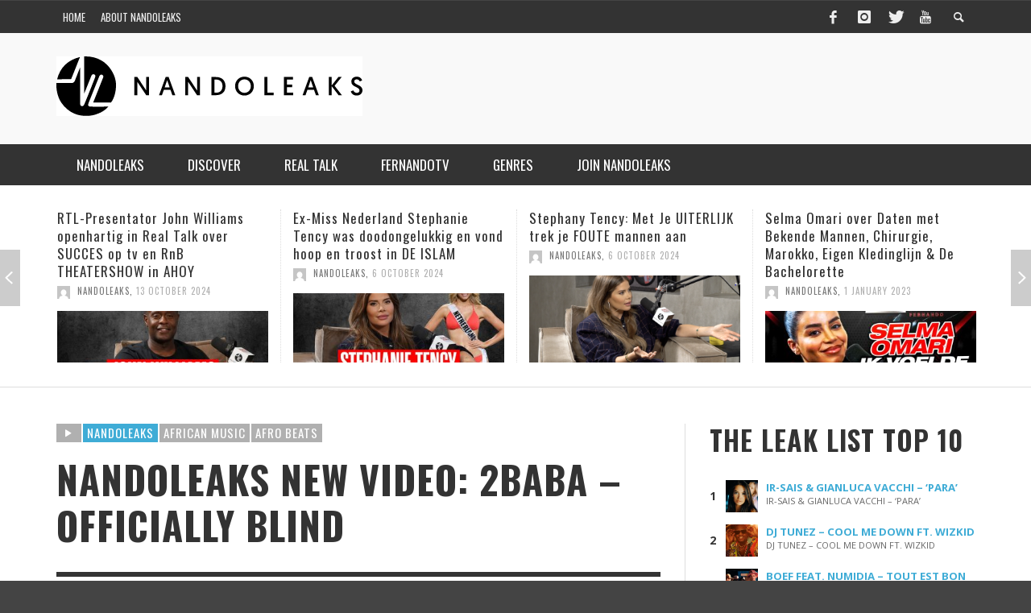

--- FILE ---
content_type: text/html; charset=utf-8
request_url: https://www.nandoleaks.com/nandoleaks-new-video-2baba-officially-blind/
body_size: 20125
content:
<!DOCTYPE html>
<!--[if IE 7]>
<html class="ie ie7" lang="en-US">
<![endif]-->
<!--[if IE 8]>
<html class="ie ie8" lang="en-US">
<![endif]-->
<!--[if !(IE 7) & !(IE 8)]><!-->
<html lang="en-US">
<!--<![endif]-->
	<head>
		<title>NandoLeaks New Video: 2Baba - Officially Blind - NandoLeaks</title>

		<!-- Default Meta Tags -->
		<meta charset="UTF-8">

<link href="//www.google-analytics.com" rel="dns-prefetch">

<meta http-equiv="X-UA-Compatible" content="IE=edge,chrome=1">

<meta name="viewport" content="width=device-width,initial-scale=1.0,user-scalable=yes">


<link rel="shortcut icon" href="https://www.nandoleaks.com/wp-content/uploads/2014/12/favicon.ico">		
<link rel="apple-touch-icon" href="https://www.nandoleaks.com/wp-content/uploads/2014/12/apple-touch-icon-57x57.png">
<link rel="apple-touch-icon" sizes="114x114" href="https://www.nandoleaks.com/wp-content/uploads/2014/12/apple-touch-icon-114x114.png">
<link rel="apple-touch-icon" sizes="72x72" href="https://www.nandoleaks.com/wp-content/uploads/2014/12/apple-touch-icon-72x72.png">
<link rel="apple-touch-icon" sizes="144x144" href="https://www.nandoleaks.com/wp-content/uploads/2014/12/apple-touch-icon-144x144.png">
<link rel="pingback" href="https://www.nandoleaks.com/xmlrpc.php" />

		
		<!-- css + javascript -->
		<meta name='robots' content='index, follow, max-image-preview:large, max-snippet:-1, max-video-preview:-1' />
	<style>img:is([sizes="auto" i], [sizes^="auto," i]) { contain-intrinsic-size: 3000px 1500px }</style>
	
	<!-- This site is optimized with the Yoast SEO plugin v26.4 - https://yoast.com/wordpress/plugins/seo/ -->
	<link rel="canonical" href="https://www.nandoleaks.com/nandoleaks-new-video-2baba-officially-blind/" />
	<meta property="og:locale" content="en_US" />
	<meta property="og:type" content="article" />
	<meta property="og:title" content="NandoLeaks New Video: 2Baba - Officially Blind - NandoLeaks" />
	<meta property="og:description" content="NandoLeaks New Video: 2Baba &#8211; Officially Blind Follow the official Nandoleaks playlist on Spotify And Get The Hottest Music Now! Follow" />
	<meta property="og:url" content="https://www.nandoleaks.com/nandoleaks-new-video-2baba-officially-blind/" />
	<meta property="og:site_name" content="NandoLeaks" />
	<meta property="article:publisher" content="https://www.facebook.com/nandoleakscom" />
	<meta property="article:published_time" content="2016-07-06T21:05:29+00:00" />
	<meta property="og:image" content="https://www.nandoleaks.com/wp-content/uploads/2016/07/nandoleaks-new-video-2baba-offic.jpg" />
	<meta property="og:image:width" content="1280" />
	<meta property="og:image:height" content="720" />
	<meta property="og:image:type" content="image/jpeg" />
	<meta name="author" content="NandoLeaks" />
	<meta name="twitter:card" content="summary_large_image" />
	<meta name="twitter:creator" content="@nandoleaks" />
	<meta name="twitter:site" content="@nandoleaks" />
	<meta name="twitter:label1" content="Written by" />
	<meta name="twitter:data1" content="NandoLeaks" />
	<script type="application/ld+json" class="yoast-schema-graph">{"@context":"https://schema.org","@graph":[{"@type":"WebPage","@id":"https://www.nandoleaks.com/nandoleaks-new-video-2baba-officially-blind/","url":"https://www.nandoleaks.com/nandoleaks-new-video-2baba-officially-blind/","name":"NandoLeaks New Video: 2Baba - Officially Blind - NandoLeaks","isPartOf":{"@id":"https://www.nandoleaks.com/#website"},"primaryImageOfPage":{"@id":"https://www.nandoleaks.com/nandoleaks-new-video-2baba-officially-blind/#primaryimage"},"image":{"@id":"https://www.nandoleaks.com/nandoleaks-new-video-2baba-officially-blind/#primaryimage"},"thumbnailUrl":"https://www.nandoleaks.com/wp-content/uploads/2016/07/nandoleaks-new-video-2baba-offic.jpg","datePublished":"2016-07-06T21:05:29+00:00","author":{"@id":"https://www.nandoleaks.com/#/schema/person/d4ef435aa7c7b06197d07a65fce310a4"},"breadcrumb":{"@id":"https://www.nandoleaks.com/nandoleaks-new-video-2baba-officially-blind/#breadcrumb"},"inLanguage":"en-US","potentialAction":[{"@type":"ReadAction","target":["https://www.nandoleaks.com/nandoleaks-new-video-2baba-officially-blind/"]}]},{"@type":"ImageObject","inLanguage":"en-US","@id":"https://www.nandoleaks.com/nandoleaks-new-video-2baba-officially-blind/#primaryimage","url":"https://www.nandoleaks.com/wp-content/uploads/2016/07/nandoleaks-new-video-2baba-offic.jpg","contentUrl":"https://www.nandoleaks.com/wp-content/uploads/2016/07/nandoleaks-new-video-2baba-offic.jpg","width":1280,"height":720},{"@type":"BreadcrumbList","@id":"https://www.nandoleaks.com/nandoleaks-new-video-2baba-officially-blind/#breadcrumb","itemListElement":[{"@type":"ListItem","position":1,"name":"Home","item":"https://www.nandoleaks.com/"},{"@type":"ListItem","position":2,"name":"NandoLeaks New Video: 2Baba &#8211; Officially Blind"}]},{"@type":"WebSite","@id":"https://www.nandoleaks.com/#website","url":"https://www.nandoleaks.com/","name":"NandoLeaks","description":"","potentialAction":[{"@type":"SearchAction","target":{"@type":"EntryPoint","urlTemplate":"https://www.nandoleaks.com/?s={search_term_string}"},"query-input":{"@type":"PropertyValueSpecification","valueRequired":true,"valueName":"search_term_string"}}],"inLanguage":"en-US"},{"@type":"Person","@id":"https://www.nandoleaks.com/#/schema/person/d4ef435aa7c7b06197d07a65fce310a4","name":"NandoLeaks","image":{"@type":"ImageObject","inLanguage":"en-US","@id":"https://www.nandoleaks.com/#/schema/person/image/","url":"https://secure.gravatar.com/avatar/ccbdca0361d5b7645a639280c0c8dc0a6596ce501fa510a0513057dbeb1ae345?s=96&d=mm&r=g","contentUrl":"https://secure.gravatar.com/avatar/ccbdca0361d5b7645a639280c0c8dc0a6596ce501fa510a0513057dbeb1ae345?s=96&d=mm&r=g","caption":"NandoLeaks"},"sameAs":["http://www.fernandohalman.com/"]}]}</script>
	<!-- / Yoast SEO plugin. -->


<link rel='dns-prefetch' href='//jetpack.wordpress.com' />
<link rel='dns-prefetch' href='//s0.wp.com' />
<link rel='dns-prefetch' href='//public-api.wordpress.com' />
<link rel='dns-prefetch' href='//0.gravatar.com' />
<link rel='dns-prefetch' href='//1.gravatar.com' />
<link rel='dns-prefetch' href='//2.gravatar.com' />
<link rel='dns-prefetch' href='//v0.wordpress.com' />
<link rel="alternate" type="application/rss+xml" title="NandoLeaks &raquo; Feed" href="https://www.nandoleaks.com/feed/" />
<link rel="alternate" type="application/rss+xml" title="NandoLeaks &raquo; Comments Feed" href="https://www.nandoleaks.com/comments/feed/" />
<link rel="alternate" type="application/rss+xml" title="NandoLeaks &raquo; NandoLeaks New Video: 2Baba &#8211; Officially Blind Comments Feed" href="https://www.nandoleaks.com/nandoleaks-new-video-2baba-officially-blind/feed/" />
<script type="text/javascript">
/* <![CDATA[ */
window._wpemojiSettings = {"baseUrl":"https:\/\/s.w.org\/images\/core\/emoji\/16.0.1\/72x72\/","ext":".png","svgUrl":"https:\/\/s.w.org\/images\/core\/emoji\/16.0.1\/svg\/","svgExt":".svg","source":{"concatemoji":"https:\/\/www.nandoleaks.com\/wp-includes\/js\/wp-emoji-release.min.js?ver=6.8.3"}};
/*! This file is auto-generated */
!function(s,n){var o,i,e;function c(e){try{var t={supportTests:e,timestamp:(new Date).valueOf()};sessionStorage.setItem(o,JSON.stringify(t))}catch(e){}}function p(e,t,n){e.clearRect(0,0,e.canvas.width,e.canvas.height),e.fillText(t,0,0);var t=new Uint32Array(e.getImageData(0,0,e.canvas.width,e.canvas.height).data),a=(e.clearRect(0,0,e.canvas.width,e.canvas.height),e.fillText(n,0,0),new Uint32Array(e.getImageData(0,0,e.canvas.width,e.canvas.height).data));return t.every(function(e,t){return e===a[t]})}function u(e,t){e.clearRect(0,0,e.canvas.width,e.canvas.height),e.fillText(t,0,0);for(var n=e.getImageData(16,16,1,1),a=0;a<n.data.length;a++)if(0!==n.data[a])return!1;return!0}function f(e,t,n,a){switch(t){case"flag":return n(e,"\ud83c\udff3\ufe0f\u200d\u26a7\ufe0f","\ud83c\udff3\ufe0f\u200b\u26a7\ufe0f")?!1:!n(e,"\ud83c\udde8\ud83c\uddf6","\ud83c\udde8\u200b\ud83c\uddf6")&&!n(e,"\ud83c\udff4\udb40\udc67\udb40\udc62\udb40\udc65\udb40\udc6e\udb40\udc67\udb40\udc7f","\ud83c\udff4\u200b\udb40\udc67\u200b\udb40\udc62\u200b\udb40\udc65\u200b\udb40\udc6e\u200b\udb40\udc67\u200b\udb40\udc7f");case"emoji":return!a(e,"\ud83e\udedf")}return!1}function g(e,t,n,a){var r="undefined"!=typeof WorkerGlobalScope&&self instanceof WorkerGlobalScope?new OffscreenCanvas(300,150):s.createElement("canvas"),o=r.getContext("2d",{willReadFrequently:!0}),i=(o.textBaseline="top",o.font="600 32px Arial",{});return e.forEach(function(e){i[e]=t(o,e,n,a)}),i}function t(e){var t=s.createElement("script");t.src=e,t.defer=!0,s.head.appendChild(t)}"undefined"!=typeof Promise&&(o="wpEmojiSettingsSupports",i=["flag","emoji"],n.supports={everything:!0,everythingExceptFlag:!0},e=new Promise(function(e){s.addEventListener("DOMContentLoaded",e,{once:!0})}),new Promise(function(t){var n=function(){try{var e=JSON.parse(sessionStorage.getItem(o));if("object"==typeof e&&"number"==typeof e.timestamp&&(new Date).valueOf()<e.timestamp+604800&&"object"==typeof e.supportTests)return e.supportTests}catch(e){}return null}();if(!n){if("undefined"!=typeof Worker&&"undefined"!=typeof OffscreenCanvas&&"undefined"!=typeof URL&&URL.createObjectURL&&"undefined"!=typeof Blob)try{var e="postMessage("+g.toString()+"("+[JSON.stringify(i),f.toString(),p.toString(),u.toString()].join(",")+"));",a=new Blob([e],{type:"text/javascript"}),r=new Worker(URL.createObjectURL(a),{name:"wpTestEmojiSupports"});return void(r.onmessage=function(e){c(n=e.data),r.terminate(),t(n)})}catch(e){}c(n=g(i,f,p,u))}t(n)}).then(function(e){for(var t in e)n.supports[t]=e[t],n.supports.everything=n.supports.everything&&n.supports[t],"flag"!==t&&(n.supports.everythingExceptFlag=n.supports.everythingExceptFlag&&n.supports[t]);n.supports.everythingExceptFlag=n.supports.everythingExceptFlag&&!n.supports.flag,n.DOMReady=!1,n.readyCallback=function(){n.DOMReady=!0}}).then(function(){return e}).then(function(){var e;n.supports.everything||(n.readyCallback(),(e=n.source||{}).concatemoji?t(e.concatemoji):e.wpemoji&&e.twemoji&&(t(e.twemoji),t(e.wpemoji)))}))}((window,document),window._wpemojiSettings);
/* ]]> */
</script>
<style id='wp-emoji-styles-inline-css' type='text/css'>

	img.wp-smiley, img.emoji {
		display: inline !important;
		border: none !important;
		box-shadow: none !important;
		height: 1em !important;
		width: 1em !important;
		margin: 0 0.07em !important;
		vertical-align: -0.1em !important;
		background: none !important;
		padding: 0 !important;
	}
</style>
<link rel='stylesheet' id='wp-block-library-css' href='https://www.nandoleaks.com/wp-includes/css/dist/block-library/style.min.css?ver=6.8.3' type='text/css' media='all' />
<style id='classic-theme-styles-inline-css' type='text/css'>
/*! This file is auto-generated */
.wp-block-button__link{color:#fff;background-color:#32373c;border-radius:9999px;box-shadow:none;text-decoration:none;padding:calc(.667em + 2px) calc(1.333em + 2px);font-size:1.125em}.wp-block-file__button{background:#32373c;color:#fff;text-decoration:none}
</style>
<link rel='stylesheet' id='mediaelement-css' href='https://www.nandoleaks.com/wp-includes/js/mediaelement/mediaelementplayer-legacy.min.css?ver=4.2.17' type='text/css' media='all' />
<link rel='stylesheet' id='wp-mediaelement-css' href='https://www.nandoleaks.com/wp-includes/js/mediaelement/wp-mediaelement.min.css?ver=6.8.3' type='text/css' media='all' />
<style id='jetpack-sharing-buttons-style-inline-css' type='text/css'>
.jetpack-sharing-buttons__services-list{display:flex;flex-direction:row;flex-wrap:wrap;gap:0;list-style-type:none;margin:5px;padding:0}.jetpack-sharing-buttons__services-list.has-small-icon-size{font-size:12px}.jetpack-sharing-buttons__services-list.has-normal-icon-size{font-size:16px}.jetpack-sharing-buttons__services-list.has-large-icon-size{font-size:24px}.jetpack-sharing-buttons__services-list.has-huge-icon-size{font-size:36px}@media print{.jetpack-sharing-buttons__services-list{display:none!important}}.editor-styles-wrapper .wp-block-jetpack-sharing-buttons{gap:0;padding-inline-start:0}ul.jetpack-sharing-buttons__services-list.has-background{padding:1.25em 2.375em}
</style>
<style id='global-styles-inline-css' type='text/css'>
:root{--wp--preset--aspect-ratio--square: 1;--wp--preset--aspect-ratio--4-3: 4/3;--wp--preset--aspect-ratio--3-4: 3/4;--wp--preset--aspect-ratio--3-2: 3/2;--wp--preset--aspect-ratio--2-3: 2/3;--wp--preset--aspect-ratio--16-9: 16/9;--wp--preset--aspect-ratio--9-16: 9/16;--wp--preset--color--black: #000000;--wp--preset--color--cyan-bluish-gray: #abb8c3;--wp--preset--color--white: #ffffff;--wp--preset--color--pale-pink: #f78da7;--wp--preset--color--vivid-red: #cf2e2e;--wp--preset--color--luminous-vivid-orange: #ff6900;--wp--preset--color--luminous-vivid-amber: #fcb900;--wp--preset--color--light-green-cyan: #7bdcb5;--wp--preset--color--vivid-green-cyan: #00d084;--wp--preset--color--pale-cyan-blue: #8ed1fc;--wp--preset--color--vivid-cyan-blue: #0693e3;--wp--preset--color--vivid-purple: #9b51e0;--wp--preset--gradient--vivid-cyan-blue-to-vivid-purple: linear-gradient(135deg,rgba(6,147,227,1) 0%,rgb(155,81,224) 100%);--wp--preset--gradient--light-green-cyan-to-vivid-green-cyan: linear-gradient(135deg,rgb(122,220,180) 0%,rgb(0,208,130) 100%);--wp--preset--gradient--luminous-vivid-amber-to-luminous-vivid-orange: linear-gradient(135deg,rgba(252,185,0,1) 0%,rgba(255,105,0,1) 100%);--wp--preset--gradient--luminous-vivid-orange-to-vivid-red: linear-gradient(135deg,rgba(255,105,0,1) 0%,rgb(207,46,46) 100%);--wp--preset--gradient--very-light-gray-to-cyan-bluish-gray: linear-gradient(135deg,rgb(238,238,238) 0%,rgb(169,184,195) 100%);--wp--preset--gradient--cool-to-warm-spectrum: linear-gradient(135deg,rgb(74,234,220) 0%,rgb(151,120,209) 20%,rgb(207,42,186) 40%,rgb(238,44,130) 60%,rgb(251,105,98) 80%,rgb(254,248,76) 100%);--wp--preset--gradient--blush-light-purple: linear-gradient(135deg,rgb(255,206,236) 0%,rgb(152,150,240) 100%);--wp--preset--gradient--blush-bordeaux: linear-gradient(135deg,rgb(254,205,165) 0%,rgb(254,45,45) 50%,rgb(107,0,62) 100%);--wp--preset--gradient--luminous-dusk: linear-gradient(135deg,rgb(255,203,112) 0%,rgb(199,81,192) 50%,rgb(65,88,208) 100%);--wp--preset--gradient--pale-ocean: linear-gradient(135deg,rgb(255,245,203) 0%,rgb(182,227,212) 50%,rgb(51,167,181) 100%);--wp--preset--gradient--electric-grass: linear-gradient(135deg,rgb(202,248,128) 0%,rgb(113,206,126) 100%);--wp--preset--gradient--midnight: linear-gradient(135deg,rgb(2,3,129) 0%,rgb(40,116,252) 100%);--wp--preset--font-size--small: 13px;--wp--preset--font-size--medium: 20px;--wp--preset--font-size--large: 36px;--wp--preset--font-size--x-large: 42px;--wp--preset--spacing--20: 0.44rem;--wp--preset--spacing--30: 0.67rem;--wp--preset--spacing--40: 1rem;--wp--preset--spacing--50: 1.5rem;--wp--preset--spacing--60: 2.25rem;--wp--preset--spacing--70: 3.38rem;--wp--preset--spacing--80: 5.06rem;--wp--preset--shadow--natural: 6px 6px 9px rgba(0, 0, 0, 0.2);--wp--preset--shadow--deep: 12px 12px 50px rgba(0, 0, 0, 0.4);--wp--preset--shadow--sharp: 6px 6px 0px rgba(0, 0, 0, 0.2);--wp--preset--shadow--outlined: 6px 6px 0px -3px rgba(255, 255, 255, 1), 6px 6px rgba(0, 0, 0, 1);--wp--preset--shadow--crisp: 6px 6px 0px rgba(0, 0, 0, 1);}:where(.is-layout-flex){gap: 0.5em;}:where(.is-layout-grid){gap: 0.5em;}body .is-layout-flex{display: flex;}.is-layout-flex{flex-wrap: wrap;align-items: center;}.is-layout-flex > :is(*, div){margin: 0;}body .is-layout-grid{display: grid;}.is-layout-grid > :is(*, div){margin: 0;}:where(.wp-block-columns.is-layout-flex){gap: 2em;}:where(.wp-block-columns.is-layout-grid){gap: 2em;}:where(.wp-block-post-template.is-layout-flex){gap: 1.25em;}:where(.wp-block-post-template.is-layout-grid){gap: 1.25em;}.has-black-color{color: var(--wp--preset--color--black) !important;}.has-cyan-bluish-gray-color{color: var(--wp--preset--color--cyan-bluish-gray) !important;}.has-white-color{color: var(--wp--preset--color--white) !important;}.has-pale-pink-color{color: var(--wp--preset--color--pale-pink) !important;}.has-vivid-red-color{color: var(--wp--preset--color--vivid-red) !important;}.has-luminous-vivid-orange-color{color: var(--wp--preset--color--luminous-vivid-orange) !important;}.has-luminous-vivid-amber-color{color: var(--wp--preset--color--luminous-vivid-amber) !important;}.has-light-green-cyan-color{color: var(--wp--preset--color--light-green-cyan) !important;}.has-vivid-green-cyan-color{color: var(--wp--preset--color--vivid-green-cyan) !important;}.has-pale-cyan-blue-color{color: var(--wp--preset--color--pale-cyan-blue) !important;}.has-vivid-cyan-blue-color{color: var(--wp--preset--color--vivid-cyan-blue) !important;}.has-vivid-purple-color{color: var(--wp--preset--color--vivid-purple) !important;}.has-black-background-color{background-color: var(--wp--preset--color--black) !important;}.has-cyan-bluish-gray-background-color{background-color: var(--wp--preset--color--cyan-bluish-gray) !important;}.has-white-background-color{background-color: var(--wp--preset--color--white) !important;}.has-pale-pink-background-color{background-color: var(--wp--preset--color--pale-pink) !important;}.has-vivid-red-background-color{background-color: var(--wp--preset--color--vivid-red) !important;}.has-luminous-vivid-orange-background-color{background-color: var(--wp--preset--color--luminous-vivid-orange) !important;}.has-luminous-vivid-amber-background-color{background-color: var(--wp--preset--color--luminous-vivid-amber) !important;}.has-light-green-cyan-background-color{background-color: var(--wp--preset--color--light-green-cyan) !important;}.has-vivid-green-cyan-background-color{background-color: var(--wp--preset--color--vivid-green-cyan) !important;}.has-pale-cyan-blue-background-color{background-color: var(--wp--preset--color--pale-cyan-blue) !important;}.has-vivid-cyan-blue-background-color{background-color: var(--wp--preset--color--vivid-cyan-blue) !important;}.has-vivid-purple-background-color{background-color: var(--wp--preset--color--vivid-purple) !important;}.has-black-border-color{border-color: var(--wp--preset--color--black) !important;}.has-cyan-bluish-gray-border-color{border-color: var(--wp--preset--color--cyan-bluish-gray) !important;}.has-white-border-color{border-color: var(--wp--preset--color--white) !important;}.has-pale-pink-border-color{border-color: var(--wp--preset--color--pale-pink) !important;}.has-vivid-red-border-color{border-color: var(--wp--preset--color--vivid-red) !important;}.has-luminous-vivid-orange-border-color{border-color: var(--wp--preset--color--luminous-vivid-orange) !important;}.has-luminous-vivid-amber-border-color{border-color: var(--wp--preset--color--luminous-vivid-amber) !important;}.has-light-green-cyan-border-color{border-color: var(--wp--preset--color--light-green-cyan) !important;}.has-vivid-green-cyan-border-color{border-color: var(--wp--preset--color--vivid-green-cyan) !important;}.has-pale-cyan-blue-border-color{border-color: var(--wp--preset--color--pale-cyan-blue) !important;}.has-vivid-cyan-blue-border-color{border-color: var(--wp--preset--color--vivid-cyan-blue) !important;}.has-vivid-purple-border-color{border-color: var(--wp--preset--color--vivid-purple) !important;}.has-vivid-cyan-blue-to-vivid-purple-gradient-background{background: var(--wp--preset--gradient--vivid-cyan-blue-to-vivid-purple) !important;}.has-light-green-cyan-to-vivid-green-cyan-gradient-background{background: var(--wp--preset--gradient--light-green-cyan-to-vivid-green-cyan) !important;}.has-luminous-vivid-amber-to-luminous-vivid-orange-gradient-background{background: var(--wp--preset--gradient--luminous-vivid-amber-to-luminous-vivid-orange) !important;}.has-luminous-vivid-orange-to-vivid-red-gradient-background{background: var(--wp--preset--gradient--luminous-vivid-orange-to-vivid-red) !important;}.has-very-light-gray-to-cyan-bluish-gray-gradient-background{background: var(--wp--preset--gradient--very-light-gray-to-cyan-bluish-gray) !important;}.has-cool-to-warm-spectrum-gradient-background{background: var(--wp--preset--gradient--cool-to-warm-spectrum) !important;}.has-blush-light-purple-gradient-background{background: var(--wp--preset--gradient--blush-light-purple) !important;}.has-blush-bordeaux-gradient-background{background: var(--wp--preset--gradient--blush-bordeaux) !important;}.has-luminous-dusk-gradient-background{background: var(--wp--preset--gradient--luminous-dusk) !important;}.has-pale-ocean-gradient-background{background: var(--wp--preset--gradient--pale-ocean) !important;}.has-electric-grass-gradient-background{background: var(--wp--preset--gradient--electric-grass) !important;}.has-midnight-gradient-background{background: var(--wp--preset--gradient--midnight) !important;}.has-small-font-size{font-size: var(--wp--preset--font-size--small) !important;}.has-medium-font-size{font-size: var(--wp--preset--font-size--medium) !important;}.has-large-font-size{font-size: var(--wp--preset--font-size--large) !important;}.has-x-large-font-size{font-size: var(--wp--preset--font-size--x-large) !important;}
:where(.wp-block-post-template.is-layout-flex){gap: 1.25em;}:where(.wp-block-post-template.is-layout-grid){gap: 1.25em;}
:where(.wp-block-columns.is-layout-flex){gap: 2em;}:where(.wp-block-columns.is-layout-grid){gap: 2em;}
:root :where(.wp-block-pullquote){font-size: 1.5em;line-height: 1.6;}
</style>
<link rel='stylesheet' id='contact-form-7-css' href='https://www.nandoleaks.com/wp-content/plugins/contact-form-7/includes/css/styles.css?ver=6.1.4' type='text/css' media='all' />
<link rel='stylesheet' id='vwcss-flexslider-css' href='https://www.nandoleaks.com/wp-content/themes/presso/framework/flexslider/flexslider-custom.css?ver=1.0' type='text/css' media='all' />
<link rel='stylesheet' id='vwcss-icon-social-css' href='https://www.nandoleaks.com/wp-content/themes/presso/framework/font-icons/social-icons/css/zocial.css?ver=1.0' type='text/css' media='all' />
<link rel='stylesheet' id='vwcss-icon-entypo-css' href='https://www.nandoleaks.com/wp-content/themes/presso/framework/font-icons/entypo/css/entypo.css?ver=1.0' type='text/css' media='all' />
<link rel='stylesheet' id='vwcss-icon-symbol-css' href='https://www.nandoleaks.com/wp-content/themes/presso/framework/font-icons/symbol/css/symbol.css?ver=1.0' type='text/css' media='all' />
<link rel='stylesheet' id='vwcss-swipebox-css' href='https://www.nandoleaks.com/wp-content/themes/presso/framework/swipebox/swipebox.css?ver=1.0' type='text/css' media='all' />
<link rel='stylesheet' id='vwcss-bootstrap-css' href='https://www.nandoleaks.com/wp-content/themes/presso/framework/bootstrap/css/bootstrap.css?ver=1.0' type='text/css' media='all' />
<link rel='stylesheet' id='vwcss-theme-css' href='https://www.nandoleaks.com/wp-content/themes/presso/css/theme.css?ver=1.0' type='text/css' media='all' />
<link rel='stylesheet' id='boxzilla-css' href='https://www.nandoleaks.com/wp-content/plugins/boxzilla/assets/css/styles.css?ver=3.4.5' type='text/css' media='all' />
<link rel='stylesheet' id='childe-style-css' href='https://www.nandoleaks.com/wp-content/themes/presso-child/style.css?ver=6.8.3' type='text/css' media='all' />
<script type="text/javascript" src="https://www.nandoleaks.com/wp-includes/js/jquery/jquery.min.js?ver=3.7.1" id="jquery-core-js"></script>
<script type="text/javascript" src="https://www.nandoleaks.com/wp-includes/js/jquery/jquery-migrate.min.js?ver=3.4.1" id="jquery-migrate-js"></script>
<script type="text/javascript" id="instant-search-js-extra">
/* <![CDATA[ */
var instant_search = {"blog_url":"https:\/\/www.nandoleaks.com","ajax_url":"https:\/\/www.nandoleaks.com\/wp-admin\/admin-ajax.php","placeholder":"Search"};
/* ]]> */
</script>
<script type="text/javascript" src="https://www.nandoleaks.com/wp-content/themes/presso/framework/instant-search/instant-search.js?ver=1.0" id="instant-search-js"></script>
<link rel="https://api.w.org/" href="https://www.nandoleaks.com/wp-json/" /><link rel="alternate" title="JSON" type="application/json" href="https://www.nandoleaks.com/wp-json/wp/v2/posts/15814" /><link rel="EditURI" type="application/rsd+xml" title="RSD" href="https://www.nandoleaks.com/xmlrpc.php?rsd" />
<meta name="generator" content="WordPress 6.8.3" />
<link rel='shortlink' href='https://www.nandoleaks.com/?p=15814' />
<link rel="alternate" title="oEmbed (JSON)" type="application/json+oembed" href="https://www.nandoleaks.com/wp-json/oembed/1.0/embed?url=https%3A%2F%2Fwww.nandoleaks.com%2Fnandoleaks-new-video-2baba-officially-blind%2F" />
<link rel="alternate" title="oEmbed (XML)" type="text/xml+oembed" href="https://www.nandoleaks.com/wp-json/oembed/1.0/embed?url=https%3A%2F%2Fwww.nandoleaks.com%2Fnandoleaks-new-video-2baba-officially-blind%2F&#038;format=xml" />

		<!-- GA Google Analytics @ https://m0n.co/ga -->
		<script>
			(function(i,s,o,g,r,a,m){i['GoogleAnalyticsObject']=r;i[r]=i[r]||function(){
			(i[r].q=i[r].q||[]).push(arguments)},i[r].l=1*new Date();a=s.createElement(o),
			m=s.getElementsByTagName(o)[0];a.async=1;a.src=g;m.parentNode.insertBefore(a,m)
			})(window,document,'script','https://www.google-analytics.com/analytics.js','ga');
			ga('create', 'UA-181679634-1', 'auto');
			ga('set', 'anonymizeIp', true);
			ga('send', 'pageview');
		</script>

	<script>(()=>{var o=[],i={};["on","off","toggle","show"].forEach((l=>{i[l]=function(){o.push([l,arguments])}})),window.Boxzilla=i,window.boxzilla_queue=o})();</script><link href='//fonts.googleapis.com/css?family=Oswald:400,400italic,700,700italic,700,700italic|Open+Sans:400,400italic,700,700italic,400,400italic&#038;subset=latin,latin-ext,cyrillic,cyrillic-ext,greek-ext,greek,vietnamese' rel='stylesheet' type='text/css'>	<style type="text/css">
				
				
		::selection { color: white; background-color: #3facd6; }
		h1, h2, h3, h4, h5, h6 {
			font-family: Oswald, sans-serif;
			font-weight: 700;
			color: #333333;
		}
		h1 { line-height: 1.1; }
		h2 { line-height: 1.2; }
		h3, h4, h5, h6 { line-height: 1.4; }
		body {
			font-family: Open Sans, sans-serif;
			font-size: 14px;
			font-weight: 400;
			color: #666666;
		}

		.header-font,
		woocommerce div.product .woocommerce-tabs ul.tabs li, .woocommerce-page div.product .woocommerce-tabs ul.tabs li, .woocommerce #content div.product .woocommerce-tabs ul.tabs li, .woocommerce-page #content div.product .woocommerce-tabs ul.tabs li
		{ font-family: Oswald, sans-serif; font-weight: 700; }
		.header-font-color { color: #333333; }

		.wp-caption p.wp-caption-text {
			color: #333333;
			border-bottom-color: #333333;
		}
		
		.body-font { font-family: Open Sans, sans-serif; font-weight: 400; }

		/* Only header font, No font-weight */
		.mobile-nav,
		.top-nav,
		.comment .author > span, .pingback .author > span, 
		.label, .tagcloud a,
		.woocommerce .product_meta .post-tags a,
		.bbp-topic-tags a,
		.woocommerce div.product span.price, .woocommerce-page div.product span.price, .woocommerce #content div.product span.price, .woocommerce-page #content div.product span.price, .woocommerce div.product p.price, .woocommerce-page div.product p.price, .woocommerce #content div.product p.price, .woocommerce-page #content div.product p.price,
		.main-nav .menu-link { font-family: Oswald, sans-serif; }

		/* Primary Color */
		.primary-bg,
		.label, .tagcloud a,
		.woocommerce nav.woocommerce-pagination ul li span.current, .woocommerce-page nav.woocommerce-pagination ul li span.current, .woocommerce #content nav.woocommerce-pagination ul li span.current, .woocommerce-page #content nav.woocommerce-pagination ul li span.current, .woocommerce nav.woocommerce-pagination ul li a:hover, .woocommerce-page nav.woocommerce-pagination ul li a:hover, .woocommerce #content nav.woocommerce-pagination ul li a:hover, .woocommerce-page #content nav.woocommerce-pagination ul li a:hover, .woocommerce nav.woocommerce-pagination ul li a:focus, .woocommerce-page nav.woocommerce-pagination ul li a:focus, .woocommerce #content nav.woocommerce-pagination ul li a:focus, .woocommerce-page #content nav.woocommerce-pagination ul li a:focus,
		#pagination > span {
			background-color: #3facd6;
		}
		a, .social-share a:hover, .site-social-icons a:hover,
		.bbp-topic-header a:hover,
		.bbp-forum-header a:hover,
		.bbp-reply-header a:hover { color: #3facd6; }
		.button-primary { color: #3facd6; border-color: #3facd6; }
		.primary-border { border-color: #3facd6; }

		/* Top-bar Colors */
		.top-bar {
			background-color: #333333;
			color: #eeeeee;
		}

		#open-mobile-nav, .top-nav  a, .top-bar-right > a {
			color: #eeeeee;
		}

		#open-mobile-nav:hover, .top-nav  a:hover, .top-bar-right > a:hover {
			background-color: #3facd6;
			color: #ffffff;
		}

		.top-nav .menu-item:hover { background-color: #3facd6; }
		.top-nav .menu-item:hover > a { color: #ffffff; }

		/* Header Colors */
		.main-bar {
			background-color: #f9f9f9;
			color: #bbbbbb;
		}

		/* Main Navigation Colors */
		.main-nav-bar {
			background-color: #333333;
		}

		.main-nav-bar, .main-nav > .menu-item > a {
			color: #ffffff;
		}

		.main-nav .menu-item:hover > .menu-link,
		.main-nav > .current-menu-ancestor > a,
		.main-nav > .current-menu-item > a {
			background-color: #3facd6;
			color: #ffffff;
		}

		/* Widgets */
		.widget_vw_widget_social_subscription .social-subscription:hover .social-subscription-icon { background-color: #3facd6; }
		.widget_vw_widget_social_subscription .social-subscription:hover .social-subscription-count { color: #3facd6; }

		.widget_vw_widget_categories a:hover { color: #3facd6; }

		/* Footer Colors */
		#footer {
			background-color: #111111;
		}

		#footer .widget-title {
			color: #3facd6;
		}

		#footer,
		#footer .title,
		#footer .comment-author,
		#footer .social-subscription-count
		{ color: #999999; }

		.copyright {
			background-color: #000000;
		}
		.copyright, .copyright a {
			color: #dddddd;
		}

		/* Custom Styles */
					</style>
	
		<!-- HTML5 shim and Respond.js IE8 support of HTML5 elements and media queries -->
		<!--[if lt IE 9]>
			<script src="//cdnjs.cloudflare.com/ajax/libs/html5shiv/3.7/html5shiv.min.js"></script>
			<script src="//cdnjs.cloudflare.com/ajax/libs/respond.js/1.3.0/respond.min.js"></script>
		<![endif]-->
	</head>
	<body id="top" class="wp-singular post-template-default single single-post postid-15814 single-format-video wp-theme-presso wp-child-theme-presso-child site-layout-full-large site-disable-post-box-effects">
		<div id="fb-root"></div>
	<script>(function(d, s, id) {
	  var js, fjs = d.getElementsByTagName(s)[0];
	  if (d.getElementById(id)) return;
	  js = d.createElement(s); js.id = id;
	  js.src = "//connect.facebook.net/en_US/sdk.js#xfbml=1&appId=1434446863481837&version=v2.3";
	  fjs.parentNode.insertBefore(js, fjs);
	}(document, 'script', 'facebook-jssdk'));</script>
	
			<nav id="mobile-nav-wrapper" role="navigation"></nav>
			<div id="off-canvas-body-inner">

				<!-- Top Bar -->
				<div id="top-bar" class="top-bar">
					<div class="container">
						<div class="row">
							<div class="col-sm-12">
								<div class="top-bar-right">

									
									<a class="site-social-icon" href="https://www.facebook.com/nandoleakscom" title="Facebook" target="_blank"><i class="icon-social-facebook"></i></a><a class="site-social-icon" href="http://instagram.com/fernandofunx" title="Instagram" target="_blank"><i class="icon-social-instagram"></i></a><a class="site-social-icon" href="https://twitter.com/Nandoleaks" title="Twitter" target="_blank"><i class="icon-social-twitter"></i></a><a class="site-social-icon" href="https://www.youtube.com/channel/UC4yHcTCK_V3apIdj2-p20Qg" title="Youtube" target="_blank"><i class="icon-social-youtube"></i></a>
									<a class="instant-search-icon" href="#menu1"><i class="icon-entypo-search"></i></a>
								</div>

								<a id="open-mobile-nav" href="#mobile-nav" title="Search"><i class="icon-entypo-menu"></i></a>

								<nav id="top-nav-wrapper">
								<ul id="menu-sample-top-menu" class="top-nav list-unstyled clearfix"><li id="nav-menu-item-27" class="main-menu-item  menu-item-even menu-item-depth-0 menu-item menu-item-type-custom menu-item-object-custom menu-item-home"><a href="https://www.nandoleaks.com/" class="menu-link main-menu-link"><span>Home</span></a></li>
<li id="nav-menu-item-79" class="main-menu-item  menu-item-even menu-item-depth-0 menu-item menu-item-type-post_type menu-item-object-page"><a href="https://www.nandoleaks.com/about-nandoleaks/" class="menu-link main-menu-link"><span>About Nandoleaks</span></a></li>
</ul>								</nav>

							</div>
						</div>
					</div>
				</div>
				<!-- End Top Bar -->

				<!-- Main Bar -->
								<header class="main-bar header-layout-left-logo">
					<div class="container">
						<div class="row">
							<div class="col-sm-12">
								<div id="logo" class="">
									<a href="https://www.nandoleaks.com/">
																														<img src="https://www.nandoleaks.com/wp-content/uploads/2018/05/logo-retina.png" width="" height="" alt="NandoLeaks" class="logo-retina" />
																				<img src="https://www.nandoleaks.com/wp-content/uploads/2018/05/logo.png" alt="NandoLeaks" class="logo-original" />
																											</a>
								</div>

								
							</div>
						</div>
					</div>
				</header>
				<!-- End Main Bar -->

				<!-- Main Navigation Bar -->
				<div class="main-nav-bar header-layout-left-logo">
					<div class="container">
						<div class="row">
							<div class="col-sm-12">
								<nav id="main-nav-wrapper"><ul id="menu-sample-main-menu" class="main-nav list-unstyled"><li id="nav-menu-item-24" class="main-menu-item  menu-item-even menu-item-depth-0 menu-item menu-item-type-taxonomy menu-item-object-category current-post-ancestor current-menu-parent current-post-parent"><a href="https://www.nandoleaks.com/category/nandoleaks/" class="menu-link main-menu-link"><span>Nandoleaks</span></a><div class="sub-menu-container">					<ul class="sub-posts">
						<li class="col-sm-4"><article class="post-52428 post-box post-box-large-thumbnail">
			<div class="post-thumbnail-wrapper">
			
						<a class="swipebox swipebox-video" href="https://youtu.be/iCs7McQkl80" title="Permalink to RTL-Presentator John Williams openhartig in Real Talk over SUCCES op tv en RnB THEATERSHOW in AHOY" rel="youtube">
				<span class="post-play-video"></span>
							<img width="360" height="200" src="https://www.nandoleaks.com/wp-content/uploads/2024/10/rtl-presentator-john-williams-op-360x200.jpg" class="attachment-vw_small size-vw_small wp-post-image" alt="" decoding="async" fetchpriority="high" />			</a>

		</div>
		
	<div class="post-box-inner">
				
		<h3 class="title"><a href="https://www.nandoleaks.com/rtl-presentator-john-williams-openhartig-in-real-talk-over-succes-op-tv-en-rnb-theatershow-in-ahoy/" title="Permalink to RTL-Presentator John Williams openhartig in Real Talk over SUCCES op tv en RnB THEATERSHOW in AHOY" rel="bookmark">RTL-Presentator John Williams openhartig in Real Talk over SUCCES op tv en RnB THEATERSHOW in AHOY</a></h3>
		<div class="post-meta header-font">
						<img alt='' src='https://secure.gravatar.com/avatar/ccbdca0361d5b7645a639280c0c8dc0a6596ce501fa510a0513057dbeb1ae345?s=32&#038;d=mm&#038;r=g' srcset='https://secure.gravatar.com/avatar/ccbdca0361d5b7645a639280c0c8dc0a6596ce501fa510a0513057dbeb1ae345?s=64&#038;d=mm&#038;r=g 2x' class='avatar avatar-32 photo' height='32' width='32' decoding='async'/>			<a class="author-name" href="https://www.nandoleaks.com/author/fhalman/" title="View all posts by NandoLeaks">NandoLeaks</a><span class="post-meta-separator">,</span>
			<a href="https://www.nandoleaks.com/rtl-presentator-john-williams-openhartig-in-real-talk-over-succes-op-tv-en-rnb-theatershow-in-ahoy/" class="post-date" title="Permalink to RTL-Presentator John Williams openhartig in Real Talk over SUCCES op tv en RnB THEATERSHOW in AHOY" rel="bookmark">13 October 2024</a>
		</div>
	</div>

</article></li><li class="col-sm-4"><article class="post-52423 post-box post-box-large-thumbnail">
			<div class="post-thumbnail-wrapper">
			
						<a class="swipebox swipebox-video" href="https://youtu.be/hawIDHTZoV4" title="Permalink to Ex-Miss Nederland Stephanie Tency was doodongelukkig en vond hoop en troost in DE ISLAM" rel="youtube">
				<span class="post-play-video"></span>
							<img width="360" height="200" src="https://www.nandoleaks.com/wp-content/uploads/2024/10/ex-miss-nederland-stephanie-was-360x200.jpg" class="attachment-vw_small size-vw_small wp-post-image" alt="" decoding="async" />			</a>

		</div>
		
	<div class="post-box-inner">
				
		<h3 class="title"><a href="https://www.nandoleaks.com/ex-miss-nederland-stephanie-was-doodongelukkig-en-vond-hoop-en-troost-in-de-islam/" title="Permalink to Ex-Miss Nederland Stephanie Tency was doodongelukkig en vond hoop en troost in DE ISLAM" rel="bookmark">Ex-Miss Nederland Stephanie Tency was doodongelukkig en vond hoop en troost in DE ISLAM</a></h3>
		<div class="post-meta header-font">
						<img alt='' src='https://secure.gravatar.com/avatar/ccbdca0361d5b7645a639280c0c8dc0a6596ce501fa510a0513057dbeb1ae345?s=32&#038;d=mm&#038;r=g' srcset='https://secure.gravatar.com/avatar/ccbdca0361d5b7645a639280c0c8dc0a6596ce501fa510a0513057dbeb1ae345?s=64&#038;d=mm&#038;r=g 2x' class='avatar avatar-32 photo' height='32' width='32' decoding='async'/>			<a class="author-name" href="https://www.nandoleaks.com/author/fhalman/" title="View all posts by NandoLeaks">NandoLeaks</a><span class="post-meta-separator">,</span>
			<a href="https://www.nandoleaks.com/ex-miss-nederland-stephanie-was-doodongelukkig-en-vond-hoop-en-troost-in-de-islam/" class="post-date" title="Permalink to Ex-Miss Nederland Stephanie Tency was doodongelukkig en vond hoop en troost in DE ISLAM" rel="bookmark">6 October 2024</a>
		</div>
	</div>

</article></li><li class="col-sm-4"><article class="post-52419 post-box post-box-large-thumbnail">
			<div class="post-thumbnail-wrapper">
			
						<a class="swipebox swipebox-video" href="https://www.youtube.com/watch?v=hawIDHTZoV4" title="Permalink to Stephany Tency: Met Je UITERLIJK trek je FOUTE mannen aan" rel="youtube">
				<span class="post-play-video"></span>
							<img width="360" height="200" src="https://www.nandoleaks.com/wp-content/uploads/2024/10/Scherm­afbeelding-2024-09-28-om-14.38.14-360x200.png" class="attachment-vw_small size-vw_small wp-post-image" alt="stephanie tency in real talk fernando" decoding="async" srcset="https://www.nandoleaks.com/wp-content/uploads/2024/10/Scherm­afbeelding-2024-09-28-om-14.38.14-360x200.png 360w, https://www.nandoleaks.com/wp-content/uploads/2024/10/Scherm­afbeelding-2024-09-28-om-14.38.14-300x166.png 300w, https://www.nandoleaks.com/wp-content/uploads/2024/10/Scherm­afbeelding-2024-09-28-om-14.38.14-1024x566.png 1024w, https://www.nandoleaks.com/wp-content/uploads/2024/10/Scherm­afbeelding-2024-09-28-om-14.38.14-768x424.png 768w, https://www.nandoleaks.com/wp-content/uploads/2024/10/Scherm­afbeelding-2024-09-28-om-14.38.14-1536x849.png 1536w, https://www.nandoleaks.com/wp-content/uploads/2024/10/Scherm­afbeelding-2024-09-28-om-14.38.14-2048x1131.png 2048w" sizes="(max-width: 360px) 100vw, 360px" />			</a>

		</div>
		
	<div class="post-box-inner">
				
		<h3 class="title"><a href="https://www.nandoleaks.com/stephany-tency-met-je-uiterlijk-trek-je-foute-mannen-aan/" title="Permalink to Stephany Tency: Met Je UITERLIJK trek je FOUTE mannen aan" rel="bookmark">Stephany Tency: Met Je UITERLIJK trek je FOUTE mannen aan</a></h3>
		<div class="post-meta header-font">
						<img alt='' src='https://secure.gravatar.com/avatar/ccbdca0361d5b7645a639280c0c8dc0a6596ce501fa510a0513057dbeb1ae345?s=32&#038;d=mm&#038;r=g' srcset='https://secure.gravatar.com/avatar/ccbdca0361d5b7645a639280c0c8dc0a6596ce501fa510a0513057dbeb1ae345?s=64&#038;d=mm&#038;r=g 2x' class='avatar avatar-32 photo' height='32' width='32' decoding='async'/>			<a class="author-name" href="https://www.nandoleaks.com/author/fhalman/" title="View all posts by NandoLeaks">NandoLeaks</a><span class="post-meta-separator">,</span>
			<a href="https://www.nandoleaks.com/stephany-tency-met-je-uiterlijk-trek-je-foute-mannen-aan/" class="post-date" title="Permalink to Stephany Tency: Met Je UITERLIJK trek je FOUTE mannen aan" rel="bookmark">6 October 2024</a>
		</div>
	</div>

</article></li>					</ul>

				</div>
</li>
<li id="nav-menu-item-26" class="main-menu-item  menu-item-even menu-item-depth-0 menu-item menu-item-type-taxonomy menu-item-object-category"><a href="https://www.nandoleaks.com/category/discover/" class="menu-link main-menu-link"><span>Discover</span></a><div class="sub-menu-container">					<ul class="sub-posts">
						<li class="col-sm-4"><article class="post-31680 post-box post-box-large-thumbnail">
			<div class="post-thumbnail-wrapper">
			
						<a class="swipebox swipebox-video" href="https://www.youtube.com/watch?v=R5WXcayj2_U" title="Permalink to DISCOVER: Sensualidad &#8211; Bad Bunny X Prince Royce X J Balvin" rel="youtube">
				<span class="post-play-video"></span>
							<img width="360" height="200" src="https://www.nandoleaks.com/wp-content/uploads/2017/12/discover-sensualidad-bad-bunny-x-360x200.jpg" class="attachment-vw_small size-vw_small wp-post-image" alt="" decoding="async" />			</a>

		</div>
		
	<div class="post-box-inner">
				
		<h3 class="title"><a href="https://www.nandoleaks.com/discover-sensualidad-bad-bunny-x-prince-royce-x-j-balvin/" title="Permalink to DISCOVER: Sensualidad &#8211; Bad Bunny X Prince Royce X J Balvin" rel="bookmark">DISCOVER: Sensualidad &#8211; Bad Bunny X Prince Royce X J Balvin</a></h3>
		<div class="post-meta header-font">
						<img alt='' src='https://secure.gravatar.com/avatar/ccbdca0361d5b7645a639280c0c8dc0a6596ce501fa510a0513057dbeb1ae345?s=32&#038;d=mm&#038;r=g' srcset='https://secure.gravatar.com/avatar/ccbdca0361d5b7645a639280c0c8dc0a6596ce501fa510a0513057dbeb1ae345?s=64&#038;d=mm&#038;r=g 2x' class='avatar avatar-32 photo' height='32' width='32' decoding='async'/>			<a class="author-name" href="https://www.nandoleaks.com/author/fhalman/" title="View all posts by NandoLeaks">NandoLeaks</a><span class="post-meta-separator">,</span>
			<a href="https://www.nandoleaks.com/discover-sensualidad-bad-bunny-x-prince-royce-x-j-balvin/" class="post-date" title="Permalink to DISCOVER: Sensualidad &#8211; Bad Bunny X Prince Royce X J Balvin" rel="bookmark">9 December 2017</a>
		</div>
	</div>

</article></li><li class="col-sm-4"><article class="post-28172 post-box post-box-large-thumbnail">
			<div class="post-thumbnail-wrapper">
			
						<a class="swipebox swipebox-video" href="https://www.youtube.com/watch?v=jdAxtlrWlE8&#038;feature=youtu.be" title="Permalink to DisCover: LIA CONTRERAS &#8211; Así fue mi querer (Cover)" rel="youtube">
				<span class="post-play-video"></span>
							<img width="360" height="200" src="https://www.nandoleaks.com/wp-content/uploads/2017/08/discover-lia-contreras-asi-fue-m-360x200.jpg" class="attachment-vw_small size-vw_small wp-post-image" alt="" decoding="async" />			</a>

		</div>
		
	<div class="post-box-inner">
				
		<h3 class="title"><a href="https://www.nandoleaks.com/discover-lia-contreras-asi-fue-mi-querer-cover/" title="Permalink to DisCover: LIA CONTRERAS &#8211; Así fue mi querer (Cover)" rel="bookmark">DisCover: LIA CONTRERAS &#8211; Así fue mi querer (Cover)</a></h3>
		<div class="post-meta header-font">
						<img alt='' src='https://secure.gravatar.com/avatar/ccbdca0361d5b7645a639280c0c8dc0a6596ce501fa510a0513057dbeb1ae345?s=32&#038;d=mm&#038;r=g' srcset='https://secure.gravatar.com/avatar/ccbdca0361d5b7645a639280c0c8dc0a6596ce501fa510a0513057dbeb1ae345?s=64&#038;d=mm&#038;r=g 2x' class='avatar avatar-32 photo' height='32' width='32' decoding='async'/>			<a class="author-name" href="https://www.nandoleaks.com/author/fhalman/" title="View all posts by NandoLeaks">NandoLeaks</a><span class="post-meta-separator">,</span>
			<a href="https://www.nandoleaks.com/discover-lia-contreras-asi-fue-mi-querer-cover/" class="post-date" title="Permalink to DisCover: LIA CONTRERAS &#8211; Así fue mi querer (Cover)" rel="bookmark">13 August 2017</a>
		</div>
	</div>

</article></li><li class="col-sm-4"><article class="post-24768 post-box post-box-large-thumbnail">
			<div class="post-thumbnail-wrapper">
			
						<a class="swipebox swipebox-video" href="https://www.youtube.com/watch?v=KUTKbrFQWv8" title="Permalink to DisCover: MELANIE FIONA COVERS KENDRICK LAMAR &#038; RIHANNA’S ‘LOYALTY.’" rel="youtube">
				<span class="post-play-video"></span>
							<img width="360" height="200" src="https://www.nandoleaks.com/wp-content/uploads/2017/04/discover-melanie-fiona-covers-ke-360x200.jpg" class="attachment-vw_small size-vw_small wp-post-image" alt="" decoding="async" />			</a>

		</div>
		
	<div class="post-box-inner">
				
		<h3 class="title"><a href="https://www.nandoleaks.com/nandoleaks-melanie-fiona-covers-kendrick-lamar-rihannas-loyalty/" title="Permalink to DisCover: MELANIE FIONA COVERS KENDRICK LAMAR &#038; RIHANNA’S ‘LOYALTY.’" rel="bookmark">DisCover: MELANIE FIONA COVERS KENDRICK LAMAR &#038; RIHANNA’S ‘LOYALTY.’</a></h3>
		<div class="post-meta header-font">
						<img alt='' src='https://secure.gravatar.com/avatar/ccbdca0361d5b7645a639280c0c8dc0a6596ce501fa510a0513057dbeb1ae345?s=32&#038;d=mm&#038;r=g' srcset='https://secure.gravatar.com/avatar/ccbdca0361d5b7645a639280c0c8dc0a6596ce501fa510a0513057dbeb1ae345?s=64&#038;d=mm&#038;r=g 2x' class='avatar avatar-32 photo' height='32' width='32' decoding='async'/>			<a class="author-name" href="https://www.nandoleaks.com/author/fhalman/" title="View all posts by NandoLeaks">NandoLeaks</a><span class="post-meta-separator">,</span>
			<a href="https://www.nandoleaks.com/nandoleaks-melanie-fiona-covers-kendrick-lamar-rihannas-loyalty/" class="post-date" title="Permalink to DisCover: MELANIE FIONA COVERS KENDRICK LAMAR &#038; RIHANNA’S ‘LOYALTY.’" rel="bookmark">30 April 2017</a>
		</div>
	</div>

</article></li>					</ul>

				</div>
</li>
<li id="nav-menu-item-34338" class="main-menu-item  menu-item-even menu-item-depth-0 menu-item menu-item-type-taxonomy menu-item-object-category"><a href="https://www.nandoleaks.com/category/real-talk/" class="menu-link main-menu-link"><span>Real Talk</span></a><div class="sub-menu-container">					<ul class="sub-posts">
						<li class="col-sm-4"><article class="post-52423 post-box post-box-large-thumbnail">
			<div class="post-thumbnail-wrapper">
			
						<a class="swipebox swipebox-video" href="https://youtu.be/hawIDHTZoV4" title="Permalink to Ex-Miss Nederland Stephanie Tency was doodongelukkig en vond hoop en troost in DE ISLAM" rel="youtube">
				<span class="post-play-video"></span>
							<img width="360" height="200" src="https://www.nandoleaks.com/wp-content/uploads/2024/10/ex-miss-nederland-stephanie-was-360x200.jpg" class="attachment-vw_small size-vw_small wp-post-image" alt="" decoding="async" />			</a>

		</div>
		
	<div class="post-box-inner">
				
		<h3 class="title"><a href="https://www.nandoleaks.com/ex-miss-nederland-stephanie-was-doodongelukkig-en-vond-hoop-en-troost-in-de-islam/" title="Permalink to Ex-Miss Nederland Stephanie Tency was doodongelukkig en vond hoop en troost in DE ISLAM" rel="bookmark">Ex-Miss Nederland Stephanie Tency was doodongelukkig en vond hoop en troost in DE ISLAM</a></h3>
		<div class="post-meta header-font">
						<img alt='' src='https://secure.gravatar.com/avatar/ccbdca0361d5b7645a639280c0c8dc0a6596ce501fa510a0513057dbeb1ae345?s=32&#038;d=mm&#038;r=g' srcset='https://secure.gravatar.com/avatar/ccbdca0361d5b7645a639280c0c8dc0a6596ce501fa510a0513057dbeb1ae345?s=64&#038;d=mm&#038;r=g 2x' class='avatar avatar-32 photo' height='32' width='32' decoding='async'/>			<a class="author-name" href="https://www.nandoleaks.com/author/fhalman/" title="View all posts by NandoLeaks">NandoLeaks</a><span class="post-meta-separator">,</span>
			<a href="https://www.nandoleaks.com/ex-miss-nederland-stephanie-was-doodongelukkig-en-vond-hoop-en-troost-in-de-islam/" class="post-date" title="Permalink to Ex-Miss Nederland Stephanie Tency was doodongelukkig en vond hoop en troost in DE ISLAM" rel="bookmark">6 October 2024</a>
		</div>
	</div>

</article></li><li class="col-sm-4"><article class="post-52419 post-box post-box-large-thumbnail">
			<div class="post-thumbnail-wrapper">
			
						<a class="swipebox swipebox-video" href="https://www.youtube.com/watch?v=hawIDHTZoV4" title="Permalink to Stephany Tency: Met Je UITERLIJK trek je FOUTE mannen aan" rel="youtube">
				<span class="post-play-video"></span>
							<img width="360" height="200" src="https://www.nandoleaks.com/wp-content/uploads/2024/10/Scherm­afbeelding-2024-09-28-om-14.38.14-360x200.png" class="attachment-vw_small size-vw_small wp-post-image" alt="stephanie tency in real talk fernando" decoding="async" srcset="https://www.nandoleaks.com/wp-content/uploads/2024/10/Scherm­afbeelding-2024-09-28-om-14.38.14-360x200.png 360w, https://www.nandoleaks.com/wp-content/uploads/2024/10/Scherm­afbeelding-2024-09-28-om-14.38.14-300x166.png 300w, https://www.nandoleaks.com/wp-content/uploads/2024/10/Scherm­afbeelding-2024-09-28-om-14.38.14-1024x566.png 1024w, https://www.nandoleaks.com/wp-content/uploads/2024/10/Scherm­afbeelding-2024-09-28-om-14.38.14-768x424.png 768w, https://www.nandoleaks.com/wp-content/uploads/2024/10/Scherm­afbeelding-2024-09-28-om-14.38.14-1536x849.png 1536w, https://www.nandoleaks.com/wp-content/uploads/2024/10/Scherm­afbeelding-2024-09-28-om-14.38.14-2048x1131.png 2048w" sizes="(max-width: 360px) 100vw, 360px" />			</a>

		</div>
		
	<div class="post-box-inner">
				
		<h3 class="title"><a href="https://www.nandoleaks.com/stephany-tency-met-je-uiterlijk-trek-je-foute-mannen-aan/" title="Permalink to Stephany Tency: Met Je UITERLIJK trek je FOUTE mannen aan" rel="bookmark">Stephany Tency: Met Je UITERLIJK trek je FOUTE mannen aan</a></h3>
		<div class="post-meta header-font">
						<img alt='' src='https://secure.gravatar.com/avatar/ccbdca0361d5b7645a639280c0c8dc0a6596ce501fa510a0513057dbeb1ae345?s=32&#038;d=mm&#038;r=g' srcset='https://secure.gravatar.com/avatar/ccbdca0361d5b7645a639280c0c8dc0a6596ce501fa510a0513057dbeb1ae345?s=64&#038;d=mm&#038;r=g 2x' class='avatar avatar-32 photo' height='32' width='32' decoding='async'/>			<a class="author-name" href="https://www.nandoleaks.com/author/fhalman/" title="View all posts by NandoLeaks">NandoLeaks</a><span class="post-meta-separator">,</span>
			<a href="https://www.nandoleaks.com/stephany-tency-met-je-uiterlijk-trek-je-foute-mannen-aan/" class="post-date" title="Permalink to Stephany Tency: Met Je UITERLIJK trek je FOUTE mannen aan" rel="bookmark">6 October 2024</a>
		</div>
	</div>

</article></li><li class="col-sm-4"><article class="post-51112 post-box post-box-large-thumbnail">
			<div class="post-thumbnail-wrapper">
			
						<a class="swipebox swipebox-video" href="https://youtu.be/O_APG5s2QRA" title="Permalink to Selma Omari over Daten met Bekende Mannen, Chirurgie, Marokko, Eigen Kledinglijn &#038; De Bachelorette" rel="youtube">
				<span class="post-play-video"></span>
							<img width="360" height="200" src="https://www.nandoleaks.com/wp-content/uploads/2023/01/Selma-Omari-360x200.jpg" class="attachment-vw_small size-vw_small wp-post-image" alt="" decoding="async" />			</a>

		</div>
		
	<div class="post-box-inner">
				
		<h3 class="title"><a href="https://www.nandoleaks.com/selma-omari-over-daten-met-bekende-mannen-chirurgie-marokko-eigen-kledinglijn-de-bachelorette/" title="Permalink to Selma Omari over Daten met Bekende Mannen, Chirurgie, Marokko, Eigen Kledinglijn &#038; De Bachelorette" rel="bookmark">Selma Omari over Daten met Bekende Mannen, Chirurgie, Marokko, Eigen Kledinglijn &#038; De Bachelorette</a></h3>
		<div class="post-meta header-font">
						<img alt='' src='https://secure.gravatar.com/avatar/ccbdca0361d5b7645a639280c0c8dc0a6596ce501fa510a0513057dbeb1ae345?s=32&#038;d=mm&#038;r=g' srcset='https://secure.gravatar.com/avatar/ccbdca0361d5b7645a639280c0c8dc0a6596ce501fa510a0513057dbeb1ae345?s=64&#038;d=mm&#038;r=g 2x' class='avatar avatar-32 photo' height='32' width='32' decoding='async'/>			<a class="author-name" href="https://www.nandoleaks.com/author/fhalman/" title="View all posts by NandoLeaks">NandoLeaks</a><span class="post-meta-separator">,</span>
			<a href="https://www.nandoleaks.com/selma-omari-over-daten-met-bekende-mannen-chirurgie-marokko-eigen-kledinglijn-de-bachelorette/" class="post-date" title="Permalink to Selma Omari over Daten met Bekende Mannen, Chirurgie, Marokko, Eigen Kledinglijn &#038; De Bachelorette" rel="bookmark">1 January 2023</a>
		</div>
	</div>

</article></li>					</ul>

				</div>
</li>
<li id="nav-menu-item-4226" class="main-menu-item  menu-item-even menu-item-depth-0 menu-item menu-item-type-post_type menu-item-object-page"><a href="https://www.nandoleaks.com/fernandotv/" class="menu-link main-menu-link"><span>FernandoTV</span></a></li>
<li id="nav-menu-item-1133" class="main-menu-item  menu-item-even menu-item-depth-0 menu-item menu-item-type-custom menu-item-object-custom menu-item-has-children"><a href="#" class="menu-link main-menu-link"><span>Genres</span></a>
<ul class="sub-menu menu-odd  menu-depth-1">
	<li id="nav-menu-item-1141" class="sub-menu-item  menu-item-odd menu-item-depth-1 menu-item menu-item-type-taxonomy menu-item-object-post_tag"><a href="https://www.nandoleaks.com/tag/acoustic/" class="menu-link sub-menu-link"><span>Acoustic</span></a></li>
	<li id="nav-menu-item-1145" class="sub-menu-item  menu-item-odd menu-item-depth-1 menu-item menu-item-type-taxonomy menu-item-object-post_tag"><a href="https://www.nandoleaks.com/tag/caribbean/" class="menu-link sub-menu-link"><span>Caribbean</span></a></li>
	<li id="nav-menu-item-1137" class="sub-menu-item  menu-item-odd menu-item-depth-1 menu-item menu-item-type-taxonomy menu-item-object-post_tag"><a href="https://www.nandoleaks.com/tag/dancehall/" class="menu-link sub-menu-link"><span>Dancehall</span></a></li>
	<li id="nav-menu-item-1136" class="sub-menu-item  menu-item-odd menu-item-depth-1 menu-item menu-item-type-taxonomy menu-item-object-post_tag"><a href="https://www.nandoleaks.com/tag/hiphop/" class="menu-link sub-menu-link"><span>HipHop</span></a></li>
	<li id="nav-menu-item-1138" class="sub-menu-item  menu-item-odd menu-item-depth-1 menu-item menu-item-type-taxonomy menu-item-object-post_tag"><a href="https://www.nandoleaks.com/tag/house/" class="menu-link sub-menu-link"><span>House</span></a></li>
	<li id="nav-menu-item-1134" class="sub-menu-item  menu-item-odd menu-item-depth-1 menu-item menu-item-type-taxonomy menu-item-object-post_tag"><a href="https://www.nandoleaks.com/tag/latin/" class="menu-link sub-menu-link"><span>Latin</span></a></li>
	<li id="nav-menu-item-1139" class="sub-menu-item  menu-item-odd menu-item-depth-1 menu-item menu-item-type-taxonomy menu-item-object-post_tag"><a href="https://www.nandoleaks.com/tag/pop/" class="menu-link sub-menu-link"><span>Pop</span></a></li>
	<li id="nav-menu-item-1135" class="sub-menu-item  menu-item-odd menu-item-depth-1 menu-item menu-item-type-taxonomy menu-item-object-post_tag"><a href="https://www.nandoleaks.com/tag/rb/" class="menu-link sub-menu-link"><span>R&#038;B</span></a></li>
	<li id="nav-menu-item-1142" class="sub-menu-item  menu-item-odd menu-item-depth-1 menu-item menu-item-type-taxonomy menu-item-object-post_tag"><a href="https://www.nandoleaks.com/tag/reggae/" class="menu-link sub-menu-link"><span>Reggae</span></a></li>
</ul>
</li>
<li id="nav-menu-item-1781" class="main-menu-item  menu-item-even menu-item-depth-0 menu-item menu-item-type-post_type menu-item-object-page"><a href="https://www.nandoleaks.com/join-nandoleaks/" class="menu-link main-menu-link"><span>Join NandoLeaks</span></a></li>
</ul></nav>							</div>
						</div>
					</div>
				</div>
				<!-- End Main Navigation Bar -->

<div class="top-posts">
	<div class="container">
		<div class="row">
			<a href="#" class="carousel-nav-prev"></a>
			<a href="#" class="carousel-nav-next"></a>
				<div class="top-posts-inner">
									<div class="post-box-wrapper  ">
						<article class="post-52428 post-box post-box-headline">

	<h3 class="title title-small"><a href="https://www.nandoleaks.com/rtl-presentator-john-williams-openhartig-in-real-talk-over-succes-op-tv-en-rnb-theatershow-in-ahoy/" title="Permalink to RTL-Presentator John Williams openhartig in Real Talk over SUCCES op tv en RnB THEATERSHOW in AHOY" rel="bookmark">RTL-Presentator John Williams openhartig in Real Talk over SUCCES op tv en RnB THEATERSHOW in AHOY</a></h3>
	<div class="post-meta header-font">
				<img alt='' src='https://secure.gravatar.com/avatar/ccbdca0361d5b7645a639280c0c8dc0a6596ce501fa510a0513057dbeb1ae345?s=32&#038;d=mm&#038;r=g' srcset='https://secure.gravatar.com/avatar/ccbdca0361d5b7645a639280c0c8dc0a6596ce501fa510a0513057dbeb1ae345?s=64&#038;d=mm&#038;r=g 2x' class='avatar avatar-32 photo' height='32' width='32' decoding='async'/>		<a class="author-name" href="https://www.nandoleaks.com/author/fhalman/" title="View all posts by NandoLeaks">NandoLeaks</a><span class="post-meta-separator">,</span>
		<a href="https://www.nandoleaks.com/rtl-presentator-john-williams-openhartig-in-real-talk-over-succes-op-tv-en-rnb-theatershow-in-ahoy/" class="post-date" title="Permalink to RTL-Presentator John Williams openhartig in Real Talk over SUCCES op tv en RnB THEATERSHOW in AHOY" rel="bookmark">13 October 2024</a>
	</div>
			<div class="post-thumbnail-wrapper vw-imgliquid">
			<a href="https://www.nandoleaks.com/rtl-presentator-john-williams-openhartig-in-real-talk-over-succes-op-tv-en-rnb-theatershow-in-ahoy/" title="Permalink to RTL-Presentator John Williams openhartig in Real Talk over SUCCES op tv en RnB THEATERSHOW in AHOY" rel="bookmark">
				<img width="360" height="200" src="https://www.nandoleaks.com/wp-content/uploads/2024/10/rtl-presentator-john-williams-op-360x200.jpg" class="attachment-vw_small size-vw_small wp-post-image" alt="" decoding="async" />			</a>
		</div>
	
</article>					</div>
									<div class="post-box-wrapper  ">
						<article class="post-52423 post-box post-box-headline">

	<h3 class="title title-small"><a href="https://www.nandoleaks.com/ex-miss-nederland-stephanie-was-doodongelukkig-en-vond-hoop-en-troost-in-de-islam/" title="Permalink to Ex-Miss Nederland Stephanie Tency was doodongelukkig en vond hoop en troost in DE ISLAM" rel="bookmark">Ex-Miss Nederland Stephanie Tency was doodongelukkig en vond hoop en troost in DE ISLAM</a></h3>
	<div class="post-meta header-font">
				<img alt='' src='https://secure.gravatar.com/avatar/ccbdca0361d5b7645a639280c0c8dc0a6596ce501fa510a0513057dbeb1ae345?s=32&#038;d=mm&#038;r=g' srcset='https://secure.gravatar.com/avatar/ccbdca0361d5b7645a639280c0c8dc0a6596ce501fa510a0513057dbeb1ae345?s=64&#038;d=mm&#038;r=g 2x' class='avatar avatar-32 photo' height='32' width='32' decoding='async'/>		<a class="author-name" href="https://www.nandoleaks.com/author/fhalman/" title="View all posts by NandoLeaks">NandoLeaks</a><span class="post-meta-separator">,</span>
		<a href="https://www.nandoleaks.com/ex-miss-nederland-stephanie-was-doodongelukkig-en-vond-hoop-en-troost-in-de-islam/" class="post-date" title="Permalink to Ex-Miss Nederland Stephanie Tency was doodongelukkig en vond hoop en troost in DE ISLAM" rel="bookmark">6 October 2024</a>
	</div>
			<div class="post-thumbnail-wrapper vw-imgliquid">
			<a href="https://www.nandoleaks.com/ex-miss-nederland-stephanie-was-doodongelukkig-en-vond-hoop-en-troost-in-de-islam/" title="Permalink to Ex-Miss Nederland Stephanie Tency was doodongelukkig en vond hoop en troost in DE ISLAM" rel="bookmark">
				<img width="360" height="200" src="https://www.nandoleaks.com/wp-content/uploads/2024/10/ex-miss-nederland-stephanie-was-360x200.jpg" class="attachment-vw_small size-vw_small wp-post-image" alt="" decoding="async" />			</a>
		</div>
	
</article>					</div>
									<div class="post-box-wrapper  ">
						<article class="post-52419 post-box post-box-headline">

	<h3 class="title title-small"><a href="https://www.nandoleaks.com/stephany-tency-met-je-uiterlijk-trek-je-foute-mannen-aan/" title="Permalink to Stephany Tency: Met Je UITERLIJK trek je FOUTE mannen aan" rel="bookmark">Stephany Tency: Met Je UITERLIJK trek je FOUTE mannen aan</a></h3>
	<div class="post-meta header-font">
				<img alt='' src='https://secure.gravatar.com/avatar/ccbdca0361d5b7645a639280c0c8dc0a6596ce501fa510a0513057dbeb1ae345?s=32&#038;d=mm&#038;r=g' srcset='https://secure.gravatar.com/avatar/ccbdca0361d5b7645a639280c0c8dc0a6596ce501fa510a0513057dbeb1ae345?s=64&#038;d=mm&#038;r=g 2x' class='avatar avatar-32 photo' height='32' width='32' decoding='async'/>		<a class="author-name" href="https://www.nandoleaks.com/author/fhalman/" title="View all posts by NandoLeaks">NandoLeaks</a><span class="post-meta-separator">,</span>
		<a href="https://www.nandoleaks.com/stephany-tency-met-je-uiterlijk-trek-je-foute-mannen-aan/" class="post-date" title="Permalink to Stephany Tency: Met Je UITERLIJK trek je FOUTE mannen aan" rel="bookmark">6 October 2024</a>
	</div>
			<div class="post-thumbnail-wrapper vw-imgliquid">
			<a href="https://www.nandoleaks.com/stephany-tency-met-je-uiterlijk-trek-je-foute-mannen-aan/" title="Permalink to Stephany Tency: Met Je UITERLIJK trek je FOUTE mannen aan" rel="bookmark">
				<img width="360" height="200" src="https://www.nandoleaks.com/wp-content/uploads/2024/10/Scherm­afbeelding-2024-09-28-om-14.38.14-360x200.png" class="attachment-vw_small size-vw_small wp-post-image" alt="stephanie tency in real talk fernando" decoding="async" srcset="https://www.nandoleaks.com/wp-content/uploads/2024/10/Scherm­afbeelding-2024-09-28-om-14.38.14-360x200.png 360w, https://www.nandoleaks.com/wp-content/uploads/2024/10/Scherm­afbeelding-2024-09-28-om-14.38.14-300x166.png 300w, https://www.nandoleaks.com/wp-content/uploads/2024/10/Scherm­afbeelding-2024-09-28-om-14.38.14-1024x566.png 1024w, https://www.nandoleaks.com/wp-content/uploads/2024/10/Scherm­afbeelding-2024-09-28-om-14.38.14-768x424.png 768w, https://www.nandoleaks.com/wp-content/uploads/2024/10/Scherm­afbeelding-2024-09-28-om-14.38.14-1536x849.png 1536w, https://www.nandoleaks.com/wp-content/uploads/2024/10/Scherm­afbeelding-2024-09-28-om-14.38.14-2048x1131.png 2048w" sizes="(max-width: 360px) 100vw, 360px" />			</a>
		</div>
	
</article>					</div>
									<div class="post-box-wrapper  ">
						<article class="post-51112 post-box post-box-headline">

	<h3 class="title title-small"><a href="https://www.nandoleaks.com/selma-omari-over-daten-met-bekende-mannen-chirurgie-marokko-eigen-kledinglijn-de-bachelorette/" title="Permalink to Selma Omari over Daten met Bekende Mannen, Chirurgie, Marokko, Eigen Kledinglijn &#038; De Bachelorette" rel="bookmark">Selma Omari over Daten met Bekende Mannen, Chirurgie, Marokko, Eigen Kledinglijn &#038; De Bachelorette</a></h3>
	<div class="post-meta header-font">
				<img alt='' src='https://secure.gravatar.com/avatar/ccbdca0361d5b7645a639280c0c8dc0a6596ce501fa510a0513057dbeb1ae345?s=32&#038;d=mm&#038;r=g' srcset='https://secure.gravatar.com/avatar/ccbdca0361d5b7645a639280c0c8dc0a6596ce501fa510a0513057dbeb1ae345?s=64&#038;d=mm&#038;r=g 2x' class='avatar avatar-32 photo' height='32' width='32' decoding='async'/>		<a class="author-name" href="https://www.nandoleaks.com/author/fhalman/" title="View all posts by NandoLeaks">NandoLeaks</a><span class="post-meta-separator">,</span>
		<a href="https://www.nandoleaks.com/selma-omari-over-daten-met-bekende-mannen-chirurgie-marokko-eigen-kledinglijn-de-bachelorette/" class="post-date" title="Permalink to Selma Omari over Daten met Bekende Mannen, Chirurgie, Marokko, Eigen Kledinglijn &#038; De Bachelorette" rel="bookmark">1 January 2023</a>
	</div>
			<div class="post-thumbnail-wrapper vw-imgliquid">
			<a href="https://www.nandoleaks.com/selma-omari-over-daten-met-bekende-mannen-chirurgie-marokko-eigen-kledinglijn-de-bachelorette/" title="Permalink to Selma Omari over Daten met Bekende Mannen, Chirurgie, Marokko, Eigen Kledinglijn &#038; De Bachelorette" rel="bookmark">
				<img width="360" height="200" src="https://www.nandoleaks.com/wp-content/uploads/2023/01/Selma-Omari-360x200.jpg" class="attachment-vw_small size-vw_small wp-post-image" alt="" decoding="async" />			</a>
		</div>
	
</article>					</div>
									<div class="post-box-wrapper  ">
						<article class="post-51050 post-box post-box-headline">

	<h3 class="title title-small"><a href="https://www.nandoleaks.com/melvin-manhoef-over-definitief-afscheid-nemen-schulden-crimineel-verleden-vechten-voor-bellator-badr-vs-rico/" title="Permalink to Melvin Manhoef over definitief afscheid nemen, schulden, crimineel verleden, vechten voor Bellator, Badr vs Rico" rel="bookmark">Melvin Manhoef over definitief afscheid nemen, schulden, crimineel verleden, vechten voor Bellator, Badr vs Rico</a></h3>
	<div class="post-meta header-font">
				<img alt='' src='https://secure.gravatar.com/avatar/ccbdca0361d5b7645a639280c0c8dc0a6596ce501fa510a0513057dbeb1ae345?s=32&#038;d=mm&#038;r=g' srcset='https://secure.gravatar.com/avatar/ccbdca0361d5b7645a639280c0c8dc0a6596ce501fa510a0513057dbeb1ae345?s=64&#038;d=mm&#038;r=g 2x' class='avatar avatar-32 photo' height='32' width='32' decoding='async'/>		<a class="author-name" href="https://www.nandoleaks.com/author/fhalman/" title="View all posts by NandoLeaks">NandoLeaks</a><span class="post-meta-separator">,</span>
		<a href="https://www.nandoleaks.com/melvin-manhoef-over-definitief-afscheid-nemen-schulden-crimineel-verleden-vechten-voor-bellator-badr-vs-rico/" class="post-date" title="Permalink to Melvin Manhoef over definitief afscheid nemen, schulden, crimineel verleden, vechten voor Bellator, Badr vs Rico" rel="bookmark">27 December 2022</a>
	</div>
			<div class="post-thumbnail-wrapper vw-imgliquid">
			<a href="https://www.nandoleaks.com/melvin-manhoef-over-definitief-afscheid-nemen-schulden-crimineel-verleden-vechten-voor-bellator-badr-vs-rico/" title="Permalink to Melvin Manhoef over definitief afscheid nemen, schulden, crimineel verleden, vechten voor Bellator, Badr vs Rico" rel="bookmark">
				<img width="360" height="200" src="https://www.nandoleaks.com/wp-content/uploads/2022/12/melvin-manhoef-over-definitief-a-360x200.jpg" class="attachment-vw_small size-vw_small wp-post-image" alt="" decoding="async" />			</a>
		</div>
	
</article>					</div>
									<div class="post-box-wrapper  ">
						<article class="post-50812 post-box post-box-headline">

	<h3 class="title title-small"><a href="https://www.nandoleaks.com/john-van-den-heuvel-over-marokkaanse-vader-jeugdtrauma-mocro-maffia-en-band-met-peter-r-de-vries/" title="Permalink to John van den Heuvel over Marokkaanse Vader, Jeugdtrauma, Mocro Maffia, en band met Peter R. de Vries" rel="bookmark">John van den Heuvel over Marokkaanse Vader, Jeugdtrauma, Mocro Maffia, en band met Peter R. de Vries</a></h3>
	<div class="post-meta header-font">
				<img alt='' src='https://secure.gravatar.com/avatar/ccbdca0361d5b7645a639280c0c8dc0a6596ce501fa510a0513057dbeb1ae345?s=32&#038;d=mm&#038;r=g' srcset='https://secure.gravatar.com/avatar/ccbdca0361d5b7645a639280c0c8dc0a6596ce501fa510a0513057dbeb1ae345?s=64&#038;d=mm&#038;r=g 2x' class='avatar avatar-32 photo' height='32' width='32' decoding='async'/>		<a class="author-name" href="https://www.nandoleaks.com/author/fhalman/" title="View all posts by NandoLeaks">NandoLeaks</a><span class="post-meta-separator">,</span>
		<a href="https://www.nandoleaks.com/john-van-den-heuvel-over-marokkaanse-vader-jeugdtrauma-mocro-maffia-en-band-met-peter-r-de-vries/" class="post-date" title="Permalink to John van den Heuvel over Marokkaanse Vader, Jeugdtrauma, Mocro Maffia, en band met Peter R. de Vries" rel="bookmark">8 December 2022</a>
	</div>
			<div class="post-thumbnail-wrapper vw-imgliquid">
			<a href="https://www.nandoleaks.com/john-van-den-heuvel-over-marokkaanse-vader-jeugdtrauma-mocro-maffia-en-band-met-peter-r-de-vries/" title="Permalink to John van den Heuvel over Marokkaanse Vader, Jeugdtrauma, Mocro Maffia, en band met Peter R. de Vries" rel="bookmark">
				<img width="360" height="200" src="https://www.nandoleaks.com/wp-content/uploads/2022/12/C0014T01-360x200.jpg" class="attachment-vw_small size-vw_small wp-post-image" alt="" decoding="async" />			</a>
		</div>
	
</article>					</div>
									<div class="post-box-wrapper  ">
						<article class="post-50765 post-box post-box-headline">

	<h3 class="title title-small"><a href="https://www.nandoleaks.com/oussama-ahammoud-over-doodgaan-in-mocro-maffia-livestream-met-bilal-wahib-en-opnieuw-beginnen/" title="Permalink to Oussama Ahammoud over doodgaan in Mocro Maffia, Livestream met Bilal Wahib en opnieuw beginnen" rel="bookmark">Oussama Ahammoud over doodgaan in Mocro Maffia, Livestream met Bilal Wahib en opnieuw beginnen</a></h3>
	<div class="post-meta header-font">
				<img alt='' src='https://secure.gravatar.com/avatar/ccbdca0361d5b7645a639280c0c8dc0a6596ce501fa510a0513057dbeb1ae345?s=32&#038;d=mm&#038;r=g' srcset='https://secure.gravatar.com/avatar/ccbdca0361d5b7645a639280c0c8dc0a6596ce501fa510a0513057dbeb1ae345?s=64&#038;d=mm&#038;r=g 2x' class='avatar avatar-32 photo' height='32' width='32' decoding='async'/>		<a class="author-name" href="https://www.nandoleaks.com/author/fhalman/" title="View all posts by NandoLeaks">NandoLeaks</a><span class="post-meta-separator">,</span>
		<a href="https://www.nandoleaks.com/oussama-ahammoud-over-doodgaan-in-mocro-maffia-livestream-met-bilal-wahib-en-opnieuw-beginnen/" class="post-date" title="Permalink to Oussama Ahammoud over doodgaan in Mocro Maffia, Livestream met Bilal Wahib en opnieuw beginnen" rel="bookmark">5 December 2022</a>
	</div>
			<div class="post-thumbnail-wrapper vw-imgliquid">
			<a href="https://www.nandoleaks.com/oussama-ahammoud-over-doodgaan-in-mocro-maffia-livestream-met-bilal-wahib-en-opnieuw-beginnen/" title="Permalink to Oussama Ahammoud over doodgaan in Mocro Maffia, Livestream met Bilal Wahib en opnieuw beginnen" rel="bookmark">
				<img width="360" height="200" src="https://www.nandoleaks.com/wp-content/uploads/2022/12/oussama-ahammoud-over-doodgaan-i-360x200.jpg" class="attachment-vw_small size-vw_small wp-post-image" alt="" decoding="async" />			</a>
		</div>
	
</article>					</div>
									<div class="post-box-wrapper  hidden-sm">
						<article class="post-50038 post-box post-box-headline">

	<h3 class="title title-small"><a href="https://www.nandoleaks.com/tweevoudig-wereldkampioen-lichtgewicht-tyjani-beztati-in-realtalk-over-glory-81-en-vechten-tegen-jaraya-rico-verhoeven-badr-hari-ondernemershap/" title="Permalink to TWEEVOUDIG WERELDKAMPIOEN LICHTGEWICHT TYJANI BEZTATI IN REALTALK OVER GLORY 81 EN VECHTEN TEGEN JARAYA, RICO VERHOEVEN, BADR HARI  &#038; ONDERNEMERSHAP" rel="bookmark">TWEEVOUDIG WERELDKAMPIOEN LICHTGEWICHT TYJANI BEZTATI IN REALTALK OVER GLORY 81 EN VECHTEN TEGEN JARAYA, RICO VERHOEVEN, BADR HARI  &#038; ONDERNEMERSHAP</a></h3>
	<div class="post-meta header-font">
				<img alt='' src='https://secure.gravatar.com/avatar/ccbdca0361d5b7645a639280c0c8dc0a6596ce501fa510a0513057dbeb1ae345?s=32&#038;d=mm&#038;r=g' srcset='https://secure.gravatar.com/avatar/ccbdca0361d5b7645a639280c0c8dc0a6596ce501fa510a0513057dbeb1ae345?s=64&#038;d=mm&#038;r=g 2x' class='avatar avatar-32 photo' height='32' width='32' decoding='async'/>		<a class="author-name" href="https://www.nandoleaks.com/author/fhalman/" title="View all posts by NandoLeaks">NandoLeaks</a><span class="post-meta-separator">,</span>
		<a href="https://www.nandoleaks.com/tweevoudig-wereldkampioen-lichtgewicht-tyjani-beztati-in-realtalk-over-glory-81-en-vechten-tegen-jaraya-rico-verhoeven-badr-hari-ondernemershap/" class="post-date" title="Permalink to TWEEVOUDIG WERELDKAMPIOEN LICHTGEWICHT TYJANI BEZTATI IN REALTALK OVER GLORY 81 EN VECHTEN TEGEN JARAYA, RICO VERHOEVEN, BADR HARI  &#038; ONDERNEMERSHAP" rel="bookmark">2 October 2022</a>
	</div>
			<div class="post-thumbnail-wrapper vw-imgliquid">
			<a href="https://www.nandoleaks.com/tweevoudig-wereldkampioen-lichtgewicht-tyjani-beztati-in-realtalk-over-glory-81-en-vechten-tegen-jaraya-rico-verhoeven-badr-hari-ondernemershap/" title="Permalink to TWEEVOUDIG WERELDKAMPIOEN LICHTGEWICHT TYJANI BEZTATI IN REALTALK OVER GLORY 81 EN VECHTEN TEGEN JARAYA, RICO VERHOEVEN, BADR HARI  &#038; ONDERNEMERSHAP" rel="bookmark">
				<img width="360" height="200" src="https://www.nandoleaks.com/wp-content/uploads/2022/10/Tyjani-Beztati-360x200.jpg" class="attachment-vw_small size-vw_small wp-post-image" alt="" decoding="async" />			</a>
		</div>
	
</article>					</div>
								</div>
		</div>
	</div>
</div>

<div id="page-wrapper" class="container">
	<div class="row">
		<div id="page-content" class="col-sm-7 col-md-8">
			
									<article id="post-15814" class="post-15814 post type-post status-publish format-video has-post-thumbnail hentry category-nandoleaks tag-african-music tag-afro-beats post_format-post-format-video">
						<div class="tags clearfix">
							<div class="label label-light " title="Video Post"><i class="icon-entypo-play"></i></div><a class="label " href="https://www.nandoleaks.com/category/nandoleaks/" title="View all posts in Nandoleaks" rel="category">Nandoleaks</a>							

								<a class="label label-light" href="https://www.nandoleaks.com/tag/african-music/" title="View all posts in African Music" rel="category">African Music</a><a class="label label-light" href="https://www.nandoleaks.com/tag/afro-beats/" title="View all posts in Afro Beats" rel="category">Afro Beats</a>
													</div>

						<h1 class="post-title title title-large entry-title">NandoLeaks New Video: 2Baba &#8211; Officially Blind</h1>

						
						<hr class="hr-thin-bottom">

						<div class="social-share">
	<span class="header-font">SHARE ON:</span>

		<a class="social-facebook" href="http://www.facebook.com/sharer.php?u=https%3A%2F%2Fwww.nandoleaks.com%2Fnandoleaks-new-video-2baba-officially-blind%2F&amp;t=NandoLeaks New Video: 2Baba &#8211; Officially Blind" title="Share on Facebook" target="_blank"><i class="icon-social-facebook"></i></a>
	
		<a class="social-twitter" href="https://twitter.com/home?status=NandoLeaks New Video: 2Baba &#8211; Officially Blind https://www.nandoleaks.com/nandoleaks-new-video-2baba-officially-blind/" title="Share on Twitter" target="_blank"><i class="icon-social-twitter"></i></a>
	
	
			<a class="social-pinterest" href="http://pinterest.com/pin/create/button/?url=https%3A%2F%2Fwww.nandoleaks.com%2Fnandoleaks-new-video-2baba-officially-blind%2F&amp;media=https://www.nandoleaks.com/wp-content/uploads/2016/07/nandoleaks-new-video-2baba-offic.jpg&amp;description=NandoLeaks New Video: 2Baba &#8211; Officially Blind" title="Share on Pinterest" target="_blank"><i class="icon-social-pinterest"></i></a>
	
	
	
	
	
	
	</div>
						<div class="post-meta header-font">
			<img alt='' src='https://secure.gravatar.com/avatar/ccbdca0361d5b7645a639280c0c8dc0a6596ce501fa510a0513057dbeb1ae345?s=48&#038;d=mm&#038;r=g' srcset='https://secure.gravatar.com/avatar/ccbdca0361d5b7645a639280c0c8dc0a6596ce501fa510a0513057dbeb1ae345?s=96&#038;d=mm&#038;r=g 2x' class='avatar avatar-48 photo' height='48' width='48' loading='lazy' decoding='async'/>		<a class="author-name vcard author" href="https://www.nandoleaks.com/author/fhalman/" title="View all posts by NandoLeaks"><span class="fn">NandoLeaks</span></a>
	
		<span class="post-meta-separator">&mdash;</span> <a href="https://www.nandoleaks.com/nandoleaks-new-video-2baba-officially-blind/" class="post-date updated" title="Permalink to NandoLeaks New Video: 2Baba &#8211; Officially Blind" rel="bookmark">6 July 2016</a>
</div>
							<div class="post-video-wrapper">
		<iframe title="2Baba - Officially Blind [Official Video]" width="1140" height="641" src="https://www.youtube.com/embed/9VLW4xCQERk?feature=oembed" frameborder="0" allow="accelerometer; autoplay; clipboard-write; encrypted-media; gyroscope; picture-in-picture; web-share" referrerpolicy="strict-origin-when-cross-origin" allowfullscreen></iframe>	</div>

						<div class="post-content clearfix">
														<p>NandoLeaks New Video: 2Baba &#8211; Officially Blind</p>

	<p>
  		Follow the official Nandoleaks playlist on Spotify And Get The Hottest Music Now! 
  		<input type="hidden" id="playlist-uri" value="spotify:user:nandoleaks:playlist:0KcPBnA7o2RKRhhS8vSUiS">
  		<button id="btn-follow">Follow</button>
	</p>						</div>

						


					</article>
				
				
				<div class="post-nav section-container clearfix">
			<a class="post-next" href="https://www.nandoleaks.com/nandoleaks-new-video-dj-hamida-ft-appa-cheb-amir-wa3ra/">
		<i class="icon-entypo-right-open-big"></i>
		<h3 class="title title-small">
			<span class="super-title">Next post</span>
			NandoLeaks New Video: DJ Hamida Ft. Appa & Cheb Amir - Wa3ra		</h3>
	</a>
	
			<a class="post-previous" href="https://www.nandoleaks.com/nandoleaks-new-video-dbanj-superstar-if-no-be-god/">
		<i class="icon-entypo-left-open-big"></i>
		<h3 class="title title-small">
			<span class="super-title">Previous post</span>
			NandoLeaks New Video: D'Banj - Superstar (If No be God)		</h3>
	</a>
	</div>
				
				<div class="post-related section-container clearfix">
	<h2 class="section-title">Related Posts</h2>
	<div class="row">
			<div class="post-box-wrapper col-sm-6 col-md-4 ">
			<article class="post-34882 post-box post-box-headline">

	<h3 class="title title-small"><a href="https://www.nandoleaks.com/nandoleaks-new-video-tekno-jogodo/" title="Permalink to NANDOLEAKS NEW VIDEO: Tekno &#8211; Jogodo" rel="bookmark">NANDOLEAKS NEW VIDEO: Tekno &#8211; Jogodo</a></h3>
	<div class="post-meta header-font">
				<img alt='' src='https://secure.gravatar.com/avatar/ccbdca0361d5b7645a639280c0c8dc0a6596ce501fa510a0513057dbeb1ae345?s=32&#038;d=mm&#038;r=g' srcset='https://secure.gravatar.com/avatar/ccbdca0361d5b7645a639280c0c8dc0a6596ce501fa510a0513057dbeb1ae345?s=64&#038;d=mm&#038;r=g 2x' class='avatar avatar-32 photo' height='32' width='32' loading='lazy' decoding='async'/>		<a class="author-name" href="https://www.nandoleaks.com/author/fhalman/" title="View all posts by NandoLeaks">NandoLeaks</a><span class="post-meta-separator">,</span>
		<a href="https://www.nandoleaks.com/nandoleaks-new-video-tekno-jogodo/" class="post-date" title="Permalink to NANDOLEAKS NEW VIDEO: Tekno &#8211; Jogodo" rel="bookmark">11 May 2018</a>
	</div>
			<div class="post-thumbnail-wrapper vw-imgliquid">
			<a href="https://www.nandoleaks.com/nandoleaks-new-video-tekno-jogodo/" title="Permalink to NANDOLEAKS NEW VIDEO: Tekno &#8211; Jogodo" rel="bookmark">
				<img width="360" height="200" src="https://www.nandoleaks.com/wp-content/uploads/2018/05/nandoleaks-new-video-tekno-jogod-360x200.jpg" class="attachment-vw_small size-vw_small wp-post-image" alt="" decoding="async" loading="lazy" />			</a>
		</div>
	
</article>		</div>
			<div class="post-box-wrapper col-sm-6 col-md-4 ">
			<article class="post-33950 post-box post-box-headline">

	<h3 class="title title-small"><a href="https://www.nandoleaks.com/nandoleaks-new-music-tekno-yur-luv/" title="Permalink to NandoLeaks New Music: Tekno &#8211; Yur Luv" rel="bookmark">NandoLeaks New Music: Tekno &#8211; Yur Luv</a></h3>
	<div class="post-meta header-font">
				<img alt='' src='https://secure.gravatar.com/avatar/ccbdca0361d5b7645a639280c0c8dc0a6596ce501fa510a0513057dbeb1ae345?s=32&#038;d=mm&#038;r=g' srcset='https://secure.gravatar.com/avatar/ccbdca0361d5b7645a639280c0c8dc0a6596ce501fa510a0513057dbeb1ae345?s=64&#038;d=mm&#038;r=g 2x' class='avatar avatar-32 photo' height='32' width='32' loading='lazy' decoding='async'/>		<a class="author-name" href="https://www.nandoleaks.com/author/fhalman/" title="View all posts by NandoLeaks">NandoLeaks</a><span class="post-meta-separator">,</span>
		<a href="https://www.nandoleaks.com/nandoleaks-new-music-tekno-yur-luv/" class="post-date" title="Permalink to NandoLeaks New Music: Tekno &#8211; Yur Luv" rel="bookmark">15 March 2018</a>
	</div>
			<div class="post-thumbnail-wrapper vw-imgliquid">
			<a href="https://www.nandoleaks.com/nandoleaks-new-music-tekno-yur-luv/" title="Permalink to NandoLeaks New Music: Tekno &#8211; Yur Luv" rel="bookmark">
				<img width="360" height="200" src="https://www.nandoleaks.com/wp-content/uploads/2018/03/nandoleaks-new-music-tekno-yur-l-360x200.jpg" class="attachment-vw_small size-vw_small wp-post-image" alt="" decoding="async" loading="lazy" />			</a>
		</div>
	
</article>		</div>
			<div class="post-box-wrapper col-sm-6 col-md-4 hidden-sm">
			<article class="post-33790 post-box post-box-headline">

	<h3 class="title title-small"><a href="https://www.nandoleaks.com/nandoleaks-new-music-starboy-soco-ft-wizkid-ceeza-milli-spotless-terri/" title="Permalink to NandoLeaks New Music: StarBoy &#8211; Soco ft. Wizkid, Ceeza Milli, Spotless, Terri" rel="bookmark">NandoLeaks New Music: StarBoy &#8211; Soco ft. Wizkid, Ceeza Milli, Spotless, Terri</a></h3>
	<div class="post-meta header-font">
				<img alt='' src='https://secure.gravatar.com/avatar/ccbdca0361d5b7645a639280c0c8dc0a6596ce501fa510a0513057dbeb1ae345?s=32&#038;d=mm&#038;r=g' srcset='https://secure.gravatar.com/avatar/ccbdca0361d5b7645a639280c0c8dc0a6596ce501fa510a0513057dbeb1ae345?s=64&#038;d=mm&#038;r=g 2x' class='avatar avatar-32 photo' height='32' width='32' loading='lazy' decoding='async'/>		<a class="author-name" href="https://www.nandoleaks.com/author/fhalman/" title="View all posts by NandoLeaks">NandoLeaks</a><span class="post-meta-separator">,</span>
		<a href="https://www.nandoleaks.com/nandoleaks-new-music-starboy-soco-ft-wizkid-ceeza-milli-spotless-terri/" class="post-date" title="Permalink to NandoLeaks New Music: StarBoy &#8211; Soco ft. Wizkid, Ceeza Milli, Spotless, Terri" rel="bookmark">6 March 2018</a>
	</div>
			<div class="post-thumbnail-wrapper vw-imgliquid">
			<a href="https://www.nandoleaks.com/nandoleaks-new-music-starboy-soco-ft-wizkid-ceeza-milli-spotless-terri/" title="Permalink to NandoLeaks New Music: StarBoy &#8211; Soco ft. Wizkid, Ceeza Milli, Spotless, Terri" rel="bookmark">
				<img width="360" height="200" src="https://www.nandoleaks.com/wp-content/uploads/2018/03/nandoleaks-new-music-starboy-soc-360x200.jpg" class="attachment-vw_small size-vw_small wp-post-image" alt="" decoding="async" loading="lazy" />			</a>
		</div>
	
</article>		</div>
		</div>
</div>

				<div id="comments" class="section-container clearfix">
		
	<h3 class="section-title">No Comment</h3>
	
	
	
		<div id="respond" class="comment-respond">
			<h3 id="reply-title" class="comment-reply-title">Leave a Reply<small><a rel="nofollow" id="cancel-comment-reply-link" href="/nandoleaks-new-video-2baba-officially-blind/#respond" style="display:none;">Cancel reply</a></small></h3>			<form id="commentform" class="comment-form">
				<iframe
					title="Comment Form"
					src="https://jetpack.wordpress.com/jetpack-comment/?blogid=83114058&#038;postid=15814&#038;comment_registration=0&#038;require_name_email=1&#038;stc_enabled=1&#038;stb_enabled=0&#038;show_avatars=1&#038;avatar_default=mystery&#038;greeting=Leave+a+Reply&#038;jetpack_comments_nonce=d4bd391909&#038;greeting_reply=Leave+a+Reply+to+%25s&#038;color_scheme=light&#038;lang=en_US&#038;jetpack_version=15.2&#038;iframe_unique_id=1&#038;show_cookie_consent=10&#038;has_cookie_consent=0&#038;is_current_user_subscribed=0&#038;token_key=%3Bnormal%3B&#038;sig=0786100886ee989f97ca1c925106301394f92d26#parent=https%3A%2F%2Fwww.nandoleaks.com%2Fnandoleaks-new-video-2baba-officially-blind%2F"
											name="jetpack_remote_comment"
						style="width:100%; height: 430px; border:0;"
										class="jetpack_remote_comment"
					id="jetpack_remote_comment"
					sandbox="allow-same-origin allow-top-navigation allow-scripts allow-forms allow-popups"
				>
									</iframe>
									<!--[if !IE]><!-->
					<script>
						document.addEventListener('DOMContentLoaded', function () {
							var commentForms = document.getElementsByClassName('jetpack_remote_comment');
							for (var i = 0; i < commentForms.length; i++) {
								commentForms[i].allowTransparency = false;
								commentForms[i].scrolling = 'no';
							}
						});
					</script>
					<!--<![endif]-->
							</form>
		</div>

		
		<input type="hidden" name="comment_parent" id="comment_parent" value="" />

		<p class="akismet_comment_form_privacy_notice">This site uses Akismet to reduce spam. <a href="https://akismet.com/privacy/" target="_blank" rel="nofollow noopener">Learn how your comment data is processed.</a></p></div>

					</div>

		<aside id="page-sidebar" class="sidebar-wrapper col-sm-5 col-md-4">
			<div class="sidebar-inner">
<div id="nav_menu-3" class="widget vw-sidebar-blog widget_nav_menu"><h3 class="widget-title">The Leak List Top 10</h3>
		<dl class="toplist">
			
			<dt>
				<img width="150" height="150" src="https://www.nandoleaks.com/wp-content/uploads/2020/08/nandoleaks-new-video-ir-sais-gia-150x150.jpg" class="attachment-thumbnail size-thumbnail wp-post-image" alt="" decoding="async" loading="lazy" srcset="https://www.nandoleaks.com/wp-content/uploads/2020/08/nandoleaks-new-video-ir-sais-gia-150x150.jpg 150w, https://www.nandoleaks.com/wp-content/uploads/2020/08/nandoleaks-new-video-ir-sais-gia-360x360.jpg 360w" sizes="auto, (max-width: 150px) 100vw, 150px" />
				<a href="https://www.nandoleaks.com/top-list/ir-sais-gianluca-vacchi-para/">IR-SAIS &#038; GIANLUCA VACCHI – ‘PARA’</a>
			</dt>
			<dd>IR-SAIS & GIANLUCA VACCHI – ‘PARA’</dd>
			
			<dt>
				<img width="150" height="150" src="https://www.nandoleaks.com/wp-content/uploads/2020/08/nandoleaks-new-video-dj-tunez-co-150x150.jpg" class="attachment-thumbnail size-thumbnail wp-post-image" alt="" decoding="async" loading="lazy" srcset="https://www.nandoleaks.com/wp-content/uploads/2020/08/nandoleaks-new-video-dj-tunez-co-150x150.jpg 150w, https://www.nandoleaks.com/wp-content/uploads/2020/08/nandoleaks-new-video-dj-tunez-co-360x360.jpg 360w" sizes="auto, (max-width: 150px) 100vw, 150px" />
				<a href="https://www.nandoleaks.com/top-list/dj-tunez-cool-me-down-ft-wizkid/">DJ TUNEZ – COOL ME DOWN FT. WIZKID</a>
			</dt>
			<dd>DJ TUNEZ – COOL ME DOWN FT. WIZKID</dd>
			
			<dt>
				<img width="150" height="150" src="https://www.nandoleaks.com/wp-content/uploads/2020/07/nandoleaks-new-video-boef-feat-n-150x150.jpg" class="attachment-thumbnail size-thumbnail wp-post-image" alt="" decoding="async" loading="lazy" srcset="https://www.nandoleaks.com/wp-content/uploads/2020/07/nandoleaks-new-video-boef-feat-n-150x150.jpg 150w, https://www.nandoleaks.com/wp-content/uploads/2020/07/nandoleaks-new-video-boef-feat-n-360x360.jpg 360w" sizes="auto, (max-width: 150px) 100vw, 150px" />
				<a href="https://www.nandoleaks.com/nandoleaks-new-video-boef-feat-numidia-tout-est-bon-prod-diquenza/">BOEF FEAT. NUMIDIA – TOUT EST BON</a>
			</dt>
			<dd>BOEF FEAT. NUMIDIA – TOUT EST BON</dd>
			
			<dt>
				<img width="150" height="150" src="https://www.nandoleaks.com/wp-content/uploads/2020/07/nandoleaks-new-video-lila-ike-fo-150x150.jpg" class="attachment-thumbnail size-thumbnail wp-post-image" alt="" decoding="async" loading="lazy" srcset="https://www.nandoleaks.com/wp-content/uploads/2020/07/nandoleaks-new-video-lila-ike-fo-150x150.jpg 150w, https://www.nandoleaks.com/wp-content/uploads/2020/07/nandoleaks-new-video-lila-ike-fo-360x360.jpg 360w" sizes="auto, (max-width: 150px) 100vw, 150px" />
				<a href="https://www.nandoleaks.com/nandoleaks-new-video-lila-ike-forget-me/">LILA IKÉ – FORGET ME</a>
			</dt>
			<dd>LILA IKÉ – FORGET ME</dd>
			
			<dt>
				<img width="150" height="150" src="https://www.nandoleaks.com/wp-content/uploads/2020/07/nandoleaks-new-music-conkorah-ba-150x150.jpg" class="attachment-thumbnail size-thumbnail wp-post-image" alt="" decoding="async" loading="lazy" srcset="https://www.nandoleaks.com/wp-content/uploads/2020/07/nandoleaks-new-music-conkorah-ba-150x150.jpg 150w, https://www.nandoleaks.com/wp-content/uploads/2020/07/nandoleaks-new-music-conkorah-ba-360x360.jpg 360w" sizes="auto, (max-width: 150px) 100vw, 150px" />
				<a href="https://www.nandoleaks.com/nandoleaks-new-music-conkorah-banana-feat-shaggy-dj-fle-minisiren-remix/">CONKORAH – BANANA (FEAT. SHAGGY) [DJ FLE – MINISIREN REMIX]</a>
			</dt>
			<dd>CONKORAH – BANANA (FEAT. SHAGGY) [DJ FLE – MINISIREN REMIX]</dd>
			
			<dt>
				<img width="150" height="150" src="https://www.nandoleaks.com/wp-content/uploads/2020/07/kanye-west-travis-scott-150x150.jpg" class="attachment-thumbnail size-thumbnail wp-post-image" alt="NANDOLEAKS NEW MUSIC: KANYE WEST RETURNS WITH ‘WASH US IN THE BLOOD’ FEATURING TRAVIS SCOTT" decoding="async" loading="lazy" srcset="https://www.nandoleaks.com/wp-content/uploads/2020/07/kanye-west-travis-scott-150x150.jpg 150w, https://www.nandoleaks.com/wp-content/uploads/2020/07/kanye-west-travis-scott-360x360.jpg 360w" sizes="auto, (max-width: 150px) 100vw, 150px" />
				<a href="https://www.nandoleaks.com/nandoleaks-new-music-kanye-west-returns-with-wash-us-in-the-blood-featuring-travis-scott/">KANYE WEST RETURNS WITH ‘WASH US IN THE BLOOD’ FEATURING TRAVIS SCOTT</a>
			</dt>
			<dd>KANYE WEST RETURNS WITH ‘WASH US IN THE BLOOD’ FEATURING TRAVIS SCOTT</dd>
			
			<dt>
				<img width="150" height="150" src="https://www.nandoleaks.com/wp-content/uploads/2020/07/nandoleaks-new-video-nicky-jam-d-150x150.jpg" class="attachment-thumbnail size-thumbnail wp-post-image" alt="" decoding="async" loading="lazy" srcset="https://www.nandoleaks.com/wp-content/uploads/2020/07/nandoleaks-new-video-nicky-jam-d-150x150.jpg 150w, https://www.nandoleaks.com/wp-content/uploads/2020/07/nandoleaks-new-video-nicky-jam-d-360x360.jpg 360w" sizes="auto, (max-width: 150px) 100vw, 150px" />
				<a href="https://www.nandoleaks.com/nandoleaks-new-video-nicky-jam-desahogo-ft-carla-morrison/">NICKY JAM – DESAHOGO FT. CARLA MORRISON</a>
			</dt>
			<dd>NICKY JAM – DESAHOGO FT. CARLA MORRISON</dd>
			
			<dt>
				<img width="150" height="150" src="https://www.nandoleaks.com/wp-content/uploads/2020/07/nandoleaks-new-video-mc-zaac-ani-150x150.jpg" class="attachment-thumbnail size-thumbnail wp-post-image" alt="" decoding="async" loading="lazy" srcset="https://www.nandoleaks.com/wp-content/uploads/2020/07/nandoleaks-new-video-mc-zaac-ani-150x150.jpg 150w, https://www.nandoleaks.com/wp-content/uploads/2020/07/nandoleaks-new-video-mc-zaac-ani-360x360.jpg 360w" sizes="auto, (max-width: 150px) 100vw, 150px" />
				<a href="https://www.nandoleaks.com/nandoleaks-new-video-mc-zaac-anitta-tyga-desce-pro-play-pa-pa-pa/">MC ZAAC, ANITTA, TYGA – DESCE PRO PLAY (PA PA PA)</a>
			</dt>
			<dd>MC ZAAC, ANITTA, TYGA – DESCE PRO PLAY (PA PA PA)</dd>
			
			<dt>
				<img width="150" height="150" src="https://www.nandoleaks.com/wp-content/uploads/2020/07/nandoleaks-new-music-young-t-bug-150x150.jpg" class="attachment-thumbnail size-thumbnail wp-post-image" alt="" decoding="async" loading="lazy" srcset="https://www.nandoleaks.com/wp-content/uploads/2020/07/nandoleaks-new-music-young-t-bug-150x150.jpg 150w, https://www.nandoleaks.com/wp-content/uploads/2020/07/nandoleaks-new-music-young-t-bug-360x360.jpg 360w" sizes="auto, (max-width: 150px) 100vw, 150px" />
				<a href="https://www.nandoleaks.com/nandoleaks-new-music-young-t-bugsey-dont-rush-ft-busta-rhymes/">YOUNG T &#038; BUGSEY – DON’T RUSH FT. BUSTA RHYMES</a>
			</dt>
			<dd>YOUNG T & BUGSEY – DON’T RUSH FT. BUSTA RHYMES</dd>
			
			<dt>
				<img width="150" height="150" src="https://www.nandoleaks.com/wp-content/uploads/2020/07/nandoleaks-new-video-burna-boy-w-150x150.jpg" class="attachment-thumbnail size-thumbnail wp-post-image" alt="" decoding="async" loading="lazy" srcset="https://www.nandoleaks.com/wp-content/uploads/2020/07/nandoleaks-new-video-burna-boy-w-150x150.jpg 150w, https://www.nandoleaks.com/wp-content/uploads/2020/07/nandoleaks-new-video-burna-boy-w-360x360.jpg 360w" sizes="auto, (max-width: 150px) 100vw, 150px" />
				<a href="https://www.nandoleaks.com/nandoleaks-new-video-burna-boy-wonderful/">BURNA BOY – WONDERFUL</a>
			</dt>
			<dd>BURNA BOY – WONDERFUL</dd>
		</dl><div id="custom_html-2" class="widget_text widget vw-sidebar-blog widget_custom_html"><h3 class="widget-title">Nandoleaks Radio</h3><div class="textwidget custom-html-widget"><iframe src="https://open.spotify.com/embed/playlist/0KcPBnA7o2RKRhhS8vSUiS" width="300" height="380" frameborder="0" allowtransparency="true" allow="encrypted-media"></iframe></div></div><div id="tag_cloud-2" class="widget vw-sidebar-blog widget_tag_cloud"><h3 class="widget-title">Find Music by Genre</h3><div class="tagcloud"><a href="https://www.nandoleaks.com/tag/acoustic/" class="tag-cloud-link tag-link-21 tag-link-position-1" style="font-size: 12.8125pt;" aria-label="Acoustic (38 items)">Acoustic</a>
<a href="https://www.nandoleaks.com/tag/africanmusic/" class="tag-cloud-link tag-link-24 tag-link-position-2" style="font-size: 16.118055555556pt;" aria-label="AfricanMusic (184 items)">AfricanMusic</a>
<a href="https://www.nandoleaks.com/tag/african-music/" class="tag-cloud-link tag-link-62 tag-link-position-3" style="font-size: 13.006944444444pt;" aria-label="African Music (42 items)">African Music</a>
<a href="https://www.nandoleaks.com/tag/afro-beats/" class="tag-cloud-link tag-link-51 tag-link-position-4" style="font-size: 16.944444444444pt;" aria-label="Afro Beats (274 items)">Afro Beats</a>
<a href="https://www.nandoleaks.com/tag/afrodance/" class="tag-cloud-link tag-link-25 tag-link-position-5" style="font-size: 11.5pt;" aria-label="AfroDance (20 items)">AfroDance</a>
<a href="https://www.nandoleaks.com/tag/albanian-music/" class="tag-cloud-link tag-link-64 tag-link-position-6" style="font-size: 9.9444444444444pt;" aria-label="Albanian Music (9 items)">Albanian Music</a>
<a href="https://www.nandoleaks.com/tag/alternative/" class="tag-cloud-link tag-link-49 tag-link-position-7" style="font-size: 13.881944444444pt;" aria-label="Alternative (63 items)">Alternative</a>
<a href="https://www.nandoleaks.com/tag/arabic-hiphop/" class="tag-cloud-link tag-link-57 tag-link-position-8" style="font-size: 9.2152777777778pt;" aria-label="Arabic HipHop (6 items)">Arabic HipHop</a>
<a href="https://www.nandoleaks.com/tag/arabic-pop/" class="tag-cloud-link tag-link-42 tag-link-position-9" style="font-size: 12.180555555556pt;" aria-label="Arabic Pop (28 items)">Arabic Pop</a>
<a href="https://www.nandoleaks.com/tag/asian-music/" class="tag-cloud-link tag-link-56 tag-link-position-10" style="font-size: 13.055555555556pt;" aria-label="Asian Music (43 items)">Asian Music</a>
<a href="https://www.nandoleaks.com/tag/brazilian-hiphop/" class="tag-cloud-link tag-link-53 tag-link-position-11" style="font-size: 11.208333333333pt;" aria-label="Brazilian HipHop (17 items)">Brazilian HipHop</a>
<a href="https://www.nandoleaks.com/tag/brasilian-pop/" class="tag-cloud-link tag-link-52 tag-link-position-12" style="font-size: 12.180555555556pt;" aria-label="Brazilian Pop (28 items)">Brazilian Pop</a>
<a href="https://www.nandoleaks.com/tag/caribbean/" class="tag-cloud-link tag-link-37 tag-link-position-13" style="font-size: 16.215277777778pt;" aria-label="Caribbean (193 items)">Caribbean</a>
<a href="https://www.nandoleaks.com/tag/dancehall/" class="tag-cloud-link tag-link-34 tag-link-position-14" style="font-size: 18.645833333333pt;" aria-label="Dancehall (611 items)">Dancehall</a>
<a href="https://www.nandoleaks.com/tag/deep-house/" class="tag-cloud-link tag-link-38 tag-link-position-15" style="font-size: 9.9444444444444pt;" aria-label="Deep House (9 items)">Deep House</a>
<a href="https://www.nandoleaks.com/tag/drumnbass/" class="tag-cloud-link tag-link-50 tag-link-position-16" style="font-size: 11.208333333333pt;" aria-label="DrumNbass (17 items)">DrumNbass</a>
<a href="https://www.nandoleaks.com/tag/dutch-hiphop/" class="tag-cloud-link tag-link-33 tag-link-position-17" style="font-size: 19.715277777778pt;" aria-label="Dutch HipHop (1,020 items)">Dutch HipHop</a>
<a href="https://www.nandoleaks.com/tag/dutch-rb/" class="tag-cloud-link tag-link-61 tag-link-position-18" style="font-size: 14.319444444444pt;" aria-label="Dutch R&amp;B (78 items)">Dutch R&amp;B</a>
<a href="https://www.nandoleaks.com/tag/edm/" class="tag-cloud-link tag-link-31 tag-link-position-19" style="font-size: 17.090277777778pt;" aria-label="EDM (297 items)">EDM</a>
<a href="https://www.nandoleaks.com/tag/electro/" class="tag-cloud-link tag-link-47 tag-link-position-20" style="font-size: 13.395833333333pt;" aria-label="Electro (50 items)">Electro</a>
<a href="https://www.nandoleaks.com/tag/fernando-halman/" class="tag-cloud-link tag-link-77 tag-link-position-21" style="font-size: 10.138888888889pt;" aria-label="fernando halman (10 items)">fernando halman</a>
<a href="https://www.nandoleaks.com/tag/french-hiphop/" class="tag-cloud-link tag-link-30 tag-link-position-22" style="font-size: 18.548611111111pt;" aria-label="French HipHop (589 items)">French HipHop</a>
<a href="https://www.nandoleaks.com/tag/french-pop/" class="tag-cloud-link tag-link-60 tag-link-position-23" style="font-size: 15.243055555556pt;" aria-label="French Pop (123 items)">French Pop</a>
<a href="https://www.nandoleaks.com/tag/german-hiphop/" class="tag-cloud-link tag-link-63 tag-link-position-24" style="font-size: 8.4861111111111pt;" aria-label="German Hiphop (4 items)">German Hiphop</a>
<a href="https://www.nandoleaks.com/tag/grime/" class="tag-cloud-link tag-link-41 tag-link-position-25" style="font-size: 8.4861111111111pt;" aria-label="Grime (4 items)">Grime</a>
<a href="https://www.nandoleaks.com/tag/hiphop/" class="tag-cloud-link tag-link-29 tag-link-position-26" style="font-size: 22pt;" aria-label="HipHop (3,010 items)">HipHop</a>
<a href="https://www.nandoleaks.com/tag/house/" class="tag-cloud-link tag-link-19 tag-link-position-27" style="font-size: 16.118055555556pt;" aria-label="House (186 items)">House</a>
<a href="https://www.nandoleaks.com/tag/interview/" class="tag-cloud-link tag-link-55 tag-link-position-28" style="font-size: 12.131944444444pt;" aria-label="Interview (27 items)">Interview</a>
<a href="https://www.nandoleaks.com/tag/kizomba/" class="tag-cloud-link tag-link-35 tag-link-position-29" style="font-size: 10.916666666667pt;" aria-label="Kizomba (15 items)">Kizomba</a>
<a href="https://www.nandoleaks.com/tag/kpop/" class="tag-cloud-link tag-link-43 tag-link-position-30" style="font-size: 10.479166666667pt;" aria-label="Kpop (12 items)">Kpop</a>
<a href="https://www.nandoleaks.com/tag/latin/" class="tag-cloud-link tag-link-28 tag-link-position-31" style="font-size: 17.868055555556pt;" aria-label="Latin (426 items)">Latin</a>
<a href="https://www.nandoleaks.com/tag/nandoleaks/" class="tag-cloud-link tag-link-78 tag-link-position-32" style="font-size: 9.7013888888889pt;" aria-label="nandoleaks (8 items)">nandoleaks</a>
<a href="https://www.nandoleaks.com/tag/pop/" class="tag-cloud-link tag-link-27 tag-link-position-33" style="font-size: 19.909722222222pt;" aria-label="Pop (1,129 items)">Pop</a>
<a href="https://www.nandoleaks.com/tag/portuguese-music/" class="tag-cloud-link tag-link-54 tag-link-position-34" style="font-size: 12.034722222222pt;" aria-label="Portuguese Music (26 items)">Portuguese Music</a>
<a href="https://www.nandoleaks.com/tag/rb/" class="tag-cloud-link tag-link-20 tag-link-position-35" style="font-size: 20.395833333333pt;" aria-label="R&amp;B (1,427 items)">R&amp;B</a>
<a href="https://www.nandoleaks.com/tag/real-talk/" class="tag-cloud-link tag-link-79 tag-link-position-36" style="font-size: 9.2152777777778pt;" aria-label="real talk (6 items)">real talk</a>
<a href="https://www.nandoleaks.com/tag/real-talk-podcast/" class="tag-cloud-link tag-link-84 tag-link-position-37" style="font-size: 9.2152777777778pt;" aria-label="real talk podcast (6 items)">real talk podcast</a>
<a href="https://www.nandoleaks.com/tag/reggae/" class="tag-cloud-link tag-link-32 tag-link-position-38" style="font-size: 16.069444444444pt;" aria-label="Reggae (183 items)">Reggae</a>
<a href="https://www.nandoleaks.com/tag/reggaeton/" class="tag-cloud-link tag-link-46 tag-link-position-39" style="font-size: 9.7013888888889pt;" aria-label="reggaeton (8 items)">reggaeton</a>
<a href="https://www.nandoleaks.com/tag/russian-music/" class="tag-cloud-link tag-link-65 tag-link-position-40" style="font-size: 8pt;" aria-label="Russian Music (3 items)">Russian Music</a>
<a href="https://www.nandoleaks.com/tag/soul/" class="tag-cloud-link tag-link-26 tag-link-position-41" style="font-size: 13.395833333333pt;" aria-label="Soul (50 items)">Soul</a>
<a href="https://www.nandoleaks.com/tag/trap/" class="tag-cloud-link tag-link-48 tag-link-position-42" style="font-size: 13.881944444444pt;" aria-label="Trap (64 items)">Trap</a>
<a href="https://www.nandoleaks.com/tag/turkish-hiphop/" class="tag-cloud-link tag-link-40 tag-link-position-43" style="font-size: 10.819444444444pt;" aria-label="Turkish HipHop (14 items)">Turkish HipHop</a>
<a href="https://www.nandoleaks.com/tag/turkish-pop/" class="tag-cloud-link tag-link-58 tag-link-position-44" style="font-size: 9.9444444444444pt;" aria-label="Turkish Pop (9 items)">Turkish Pop</a>
<a href="https://www.nandoleaks.com/tag/uk-grime/" class="tag-cloud-link tag-link-44 tag-link-position-45" style="font-size: 16.166666666667pt;" aria-label="UK Grime (190 items)">UK Grime</a></div>
</div></div>		</aside>
	</div>
</div>

				<footer id="footer">
					
					<div class="copyright">
						<div class="container">
							<div class="row">
								<div class="col-sm-6 copyright-left">©Copyright 2014 Nandoleaks. Nandoleaks® is a registered trademark. All rights reserved.<br><a href="https://www.nandoleaks.com/contact/">Contact</a> - <a href="https://www.nandoleaks.com/advertise/">Advertise</a></div>
								<div class="col-sm-6 copyright-right">
									<a class="back-to-top" href="#top">&uarr;	Back to top</a>
								</div>
							</div>
						</div>
					</div>
				</footer>
				
			</div> <!-- Off canvas body inner -->
		
		<div style="display: none;"><div id="boxzilla-box-666-content"><h3>Subscribe now!</h3>
		<p>Do You Have a hard time finding that perfect song to fit your mood? Join NandoLeaks and receive only once a week a Full Music Update with the hottest music outhere!</p>
		<form id="fws-subscribeform" role="form" class="form-inline">
			<div class="form-group">
				<label class="sr-only" for="firstname">Your first name</label>
				<input type="text" class="form-control defaultText" title="Your first name" name="name" tabindex="1" />
			</div>
			<div class="form-group">
				<label class="sr-only" for="emailaddress">Your email address</label>
				<input type="text" class="form-control defaultText" title="Your email address" name="email" tabindex="2" />
			</div>
			<input type="hidden" id="_fwsmc_subnonce" name="_fwsmc_subnonce" value="b6cc710a69" /><input type="hidden" name="_wp_http_referer" value="/nandoleaks-new-video-2baba-officially-blind/" />
			<input type="hidden" name="action" value="subscribeform_action" />
			<input type="hidden" name="extramergefield" value="" />
			<button class="btn btn-primary btn-sm send-subscr-fws" tabindex="3" type="button">Subscribe</button>
		</form>
		<p id="fws-subscribeform-msg" class="error-message">&nbsp;</p>
	
</div></div><script type="text/javascript">
var clicky_site_ids = clicky_site_ids || [];
clicky_site_ids.push(100829290);
(function() {
  var s = document.createElement('script');
  s.type = 'text/javascript';
  s.async = true;
  s.src = '//static.getclicky.com/js';
  ( document.getElementsByTagName('head')[0] || document.getElementsByTagName('body')[0] ).appendChild( s );
})();
</script>		<script type='text/javascript'>
			;(function( $, window, document, undefined ){
				"use strict";

				$( document ).ready( function ($) {
							$( '.flexslider' ).flexslider({
			animation: "fade",
			easing: "easeInCirc",
			slideshow: true,
			slideshowSpeed: 4000,
			animationSpeed: 600,
			randomize: false,
			pauseOnHover: true,
			prevText: '',
			nextText: '',
			start: function( slider ) {
				slider.css( 'opacity', '1' );
				slider.find( '.post-thumbnail-wrapper' ).css( 'height', '500px' ).imgLiquid().fadeIn(250);
			},
		});
					} );
				
			})( jQuery, window , document );

					</script>
		<script type="speculationrules">
{"prefetch":[{"source":"document","where":{"and":[{"href_matches":"\/*"},{"not":{"href_matches":["\/wp-*.php","\/wp-admin\/*","\/wp-content\/uploads\/*","\/wp-content\/*","\/wp-content\/plugins\/*","\/wp-content\/themes\/presso-child\/*","\/wp-content\/themes\/presso\/*","\/*\\?(.+)"]}},{"not":{"selector_matches":"a[rel~=\"nofollow\"]"}},{"not":{"selector_matches":".no-prefetch, .no-prefetch a"}}]},"eagerness":"conservative"}]}
</script>
<script type="text/javascript" src="https://www.nandoleaks.com/wp-includes/js/comment-reply.min.js?ver=6.8.3" id="comment-reply-js" async="async" data-wp-strategy="async"></script>
<script type="text/javascript" src="https://www.nandoleaks.com/wp-includes/js/dist/hooks.min.js?ver=4d63a3d491d11ffd8ac6" id="wp-hooks-js"></script>
<script type="text/javascript" src="https://www.nandoleaks.com/wp-includes/js/dist/i18n.min.js?ver=5e580eb46a90c2b997e6" id="wp-i18n-js"></script>
<script type="text/javascript" id="wp-i18n-js-after">
/* <![CDATA[ */
wp.i18n.setLocaleData( { 'text direction\u0004ltr': [ 'ltr' ] } );
/* ]]> */
</script>
<script type="text/javascript" src="https://www.nandoleaks.com/wp-content/plugins/contact-form-7/includes/swv/js/index.js?ver=6.1.4" id="swv-js"></script>
<script type="text/javascript" id="contact-form-7-js-before">
/* <![CDATA[ */
var wpcf7 = {
    "api": {
        "root": "https:\/\/www.nandoleaks.com\/wp-json\/",
        "namespace": "contact-form-7\/v1"
    },
    "cached": 1
};
/* ]]> */
</script>
<script type="text/javascript" src="https://www.nandoleaks.com/wp-content/plugins/contact-form-7/includes/js/index.js?ver=6.1.4" id="contact-form-7-js"></script>
<script type="text/javascript" src="https://www.nandoleaks.com/wp-includes/js/jquery/ui/effect.min.js?ver=1.13.3" id="jquery-effects-core-js"></script>
<script type="text/javascript" src="https://www.nandoleaks.com/wp-includes/js/jquery/ui/effect-fade.min.js?ver=1.13.3" id="jquery-effects-fade-js"></script>
<script type="text/javascript" src="https://www.nandoleaks.com/wp-includes/js/jquery/ui/core.min.js?ver=1.13.3" id="jquery-ui-core-js"></script>
<script type="text/javascript" src="https://www.nandoleaks.com/wp-includes/js/jquery/ui/accordion.min.js?ver=1.13.3" id="jquery-ui-accordion-js"></script>
<script type="text/javascript" src="https://www.nandoleaks.com/wp-includes/js/jquery/ui/tabs.min.js?ver=1.13.3" id="jquery-ui-tabs-js"></script>
<script type="text/javascript" src="https://www.nandoleaks.com/wp-content/plugins/presso-shortcodes/js/presso-shortcodes.js?ver=1.0" id="vwscjs-main-js"></script>
<script type="text/javascript" src="https://www.nandoleaks.com/wp-content/themes/presso/js/jquery.fitvids.js?ver=1.0" id="vwjs-fitvids-js"></script>
<script type="text/javascript" src="https://www.nandoleaks.com/wp-content/themes/presso/js/jquery.isotope.min.js?ver=1.0" id="vwjs-isotope-js"></script>
<script type="text/javascript" src="https://www.nandoleaks.com/wp-content/themes/presso/framework/flexslider/jquery.flexslider.js?ver=1.0" id="vwjs-flexslider-js"></script>
<script type="text/javascript" src="https://www.nandoleaks.com/wp-content/themes/presso/framework/swipebox/jquery.swipebox.min.js?ver=1.0" id="vwjs-swipebox-js"></script>
<script type="text/javascript" src="https://www.nandoleaks.com/wp-content/themes/presso/js/asset.js?ver=1.0" id="vwjs-asset-js"></script>
<script type="text/javascript" src="https://www.nandoleaks.com/wp-content/themes/presso/js/main.js?ver=1.0" id="vwjs-main-js"></script>
<script type="text/javascript" src="https://www.google.com/recaptcha/api.js?render=6LdPxoIUAAAAAMknSSKz8jp1i5mGIi8rfn9nDHGe&amp;ver=3.0" id="google-recaptcha-js"></script>
<script type="text/javascript" src="https://www.nandoleaks.com/wp-includes/js/dist/vendor/wp-polyfill.min.js?ver=3.15.0" id="wp-polyfill-js"></script>
<script type="text/javascript" id="wpcf7-recaptcha-js-before">
/* <![CDATA[ */
var wpcf7_recaptcha = {
    "sitekey": "6LdPxoIUAAAAAMknSSKz8jp1i5mGIi8rfn9nDHGe",
    "actions": {
        "homepage": "homepage",
        "contactform": "contactform"
    }
};
/* ]]> */
</script>
<script type="text/javascript" src="https://www.nandoleaks.com/wp-content/plugins/contact-form-7/modules/recaptcha/index.js?ver=6.1.4" id="wpcf7-recaptcha-js"></script>
<script type="text/javascript" id="boxzilla-js-extra">
/* <![CDATA[ */
var boxzilla_options = {"testMode":"","boxes":[{"id":666,"icon":"&times;","content":"","css":{"background_color":"#ffffff","color":"#000000","width":400,"border_color":"#333333","border_width":5,"border_style":"solid","position":"bottom-right"},"trigger":{"method":"percentage","value":65},"animation":"fade","cookie":{"triggered":0,"dismissed":24},"rehide":false,"position":"bottom-right","screenWidthCondition":null,"closable":true,"post":{"id":666,"title":"Mailchimp","slug":"mailchimp"}}]};
/* ]]> */
</script>
<script type="text/javascript" src="https://www.nandoleaks.com/wp-content/plugins/boxzilla/assets/js/script.js?ver=3.4.5" id="boxzilla-js" defer="defer" data-wp-strategy="defer"></script>
<script type="text/javascript" src="https://www.nandoleaks.com/wp-content/themes/presso-child/spotify.js?ver=6.8.3" id="spotify-js-js"></script>
<script defer type="text/javascript" src="https://www.nandoleaks.com/wp-content/plugins/akismet/_inc/akismet-frontend.js?ver=1763573628" id="akismet-frontend-js"></script>
		<script type="text/javascript">
			(function () {
				const iframe = document.getElementById( 'jetpack_remote_comment' );
								const watchReply = function() {
					// Check addComment._Jetpack_moveForm to make sure we don't monkey-patch twice.
					if ( 'undefined' !== typeof addComment && ! addComment._Jetpack_moveForm ) {
						// Cache the Core function.
						addComment._Jetpack_moveForm = addComment.moveForm;
						const commentParent = document.getElementById( 'comment_parent' );
						const cancel = document.getElementById( 'cancel-comment-reply-link' );

						function tellFrameNewParent ( commentParentValue ) {
							const url = new URL( iframe.src );
							if ( commentParentValue ) {
								url.searchParams.set( 'replytocom', commentParentValue )
							} else {
								url.searchParams.delete( 'replytocom' );
							}
							if( iframe.src !== url.href ) {
								iframe.src = url.href;
							}
						};

						cancel.addEventListener( 'click', function () {
							tellFrameNewParent( false );
						} );

						addComment.moveForm = function ( _, parentId ) {
							tellFrameNewParent( parentId );
							return addComment._Jetpack_moveForm.apply( null, arguments );
						};
					}
				}
				document.addEventListener( 'DOMContentLoaded', watchReply );
				// In WP 6.4+, the script is loaded asynchronously, so we need to wait for it to load before we monkey-patch the functions it introduces.
				document.querySelector('#comment-reply-js')?.addEventListener( 'load', watchReply );

								
				const commentIframes = document.getElementsByClassName('jetpack_remote_comment');

				window.addEventListener('message', function(event) {
					if (event.origin !== 'https://jetpack.wordpress.com') {
						return;
					}

					if (!event?.data?.iframeUniqueId && !event?.data?.height) {
						return;
					}

					const eventDataUniqueId = event.data.iframeUniqueId;

					// Change height for the matching comment iframe
					for (let i = 0; i < commentIframes.length; i++) {
						const iframe = commentIframes[i];
						const url = new URL(iframe.src);
						const iframeUniqueIdParam = url.searchParams.get('iframe_unique_id');
						if (iframeUniqueIdParam == event.data.iframeUniqueId) {
							iframe.style.height = event.data.height + 'px';
							return;
						}
					}
				});
			})();
		</script>
			</body>
</html>
<!-- Dynamic page generated in 0.353 seconds. -->
<!-- Cached page generated by WP-Super-Cache on 2026-01-29 22:33:10 -->

<!-- super cache -->